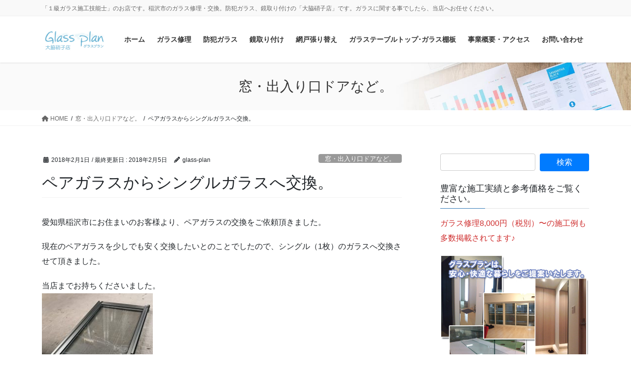

--- FILE ---
content_type: text/html; charset=UTF-8
request_url: https://owaki-glass-inazawa.com/2018/02/01/shuuri-4/
body_size: 94471
content:
<!DOCTYPE html>
<html lang="ja">
<head>
<meta charset="utf-8">
<meta http-equiv="X-UA-Compatible" content="IE=edge">
<meta name="viewport" content="width=device-width, initial-scale=1">
<!-- Google tag (gtag.js) --><script async src="https://www.googletagmanager.com/gtag/js?id=UA-55968751-1"></script><script>window.dataLayer = window.dataLayer || [];function gtag(){dataLayer.push(arguments);}gtag('js', new Date());gtag('config', 'UA-55968751-1');</script>
<title>ペアガラスからシングルガラスへ交換。 | 稲沢市のガラス修理・ガラス交換なら「大脇硝子店」</title>
<meta name='robots' content='max-image-preview:large' />
<link rel="alternate" type="application/rss+xml" title="稲沢市のガラス修理・ガラス交換なら「大脇硝子店」 &raquo; フィード" href="https://owaki-glass-inazawa.com/feed/" />
<link rel="alternate" type="application/rss+xml" title="稲沢市のガラス修理・ガラス交換なら「大脇硝子店」 &raquo; コメントフィード" href="https://owaki-glass-inazawa.com/comments/feed/" />
<link rel="alternate" type="application/rss+xml" title="稲沢市のガラス修理・ガラス交換なら「大脇硝子店」 &raquo; ペアガラスからシングルガラスへ交換。 のコメントのフィード" href="https://owaki-glass-inazawa.com/2018/02/01/shuuri-4/feed/" />
<link rel="alternate" title="oEmbed (JSON)" type="application/json+oembed" href="https://owaki-glass-inazawa.com/wp-json/oembed/1.0/embed?url=https%3A%2F%2Fowaki-glass-inazawa.com%2F2018%2F02%2F01%2Fshuuri-4%2F" />
<link rel="alternate" title="oEmbed (XML)" type="text/xml+oembed" href="https://owaki-glass-inazawa.com/wp-json/oembed/1.0/embed?url=https%3A%2F%2Fowaki-glass-inazawa.com%2F2018%2F02%2F01%2Fshuuri-4%2F&#038;format=xml" />
<meta name="description" content="愛知県稲沢市にお住まいのお客様より、ペアガラスの交換をご依頼頂きました。現在のペアガラスを少しでも安く交換したいとのことでしたので、シングル（1枚）のガラスへ交換させて頂きました。当店までお持ちくださいました。ペアガラス用のサッシへ1枚のガラスをはめる場合、シリコンで固定することになります。溝幅も広い為、シリコンも太くなってしまいます。透明5ミリのガラスをはめました。この度は、当店にご依頼頂きまして、誠にありがとうございましたm" /><style id='wp-img-auto-sizes-contain-inline-css' type='text/css'>
img:is([sizes=auto i],[sizes^="auto," i]){contain-intrinsic-size:3000px 1500px}
/*# sourceURL=wp-img-auto-sizes-contain-inline-css */
</style>
<link rel='preload' id='vkExUnit_common_style-css-preload' href='https://owaki-glass-inazawa.com/wp-content/plugins/vk-all-in-one-expansion-unit/assets/css/vkExUnit_style.css?ver=9.113.0.1' as='style' onload="this.onload=null;this.rel='stylesheet'"/>
<link rel='stylesheet' id='vkExUnit_common_style-css' href='https://owaki-glass-inazawa.com/wp-content/plugins/vk-all-in-one-expansion-unit/assets/css/vkExUnit_style.css?ver=9.113.0.1' media='print' onload="this.media='all'; this.onload=null;">
<style id='vkExUnit_common_style-inline-css' type='text/css'>
:root {--ver_page_top_button_url:url(https://owaki-glass-inazawa.com/wp-content/plugins/vk-all-in-one-expansion-unit/assets/images/to-top-btn-icon.svg);}@font-face {font-weight: normal;font-style: normal;font-family: "vk_sns";src: url("https://owaki-glass-inazawa.com/wp-content/plugins/vk-all-in-one-expansion-unit/inc/sns/icons/fonts/vk_sns.eot?-bq20cj");src: url("https://owaki-glass-inazawa.com/wp-content/plugins/vk-all-in-one-expansion-unit/inc/sns/icons/fonts/vk_sns.eot?#iefix-bq20cj") format("embedded-opentype"),url("https://owaki-glass-inazawa.com/wp-content/plugins/vk-all-in-one-expansion-unit/inc/sns/icons/fonts/vk_sns.woff?-bq20cj") format("woff"),url("https://owaki-glass-inazawa.com/wp-content/plugins/vk-all-in-one-expansion-unit/inc/sns/icons/fonts/vk_sns.ttf?-bq20cj") format("truetype"),url("https://owaki-glass-inazawa.com/wp-content/plugins/vk-all-in-one-expansion-unit/inc/sns/icons/fonts/vk_sns.svg?-bq20cj#vk_sns") format("svg");}
.veu_promotion-alert__content--text {border: 1px solid rgba(0,0,0,0.125);padding: 0.5em 1em;border-radius: var(--vk-size-radius);margin-bottom: var(--vk-margin-block-bottom);font-size: 0.875rem;}/* Alert Content部分に段落タグを入れた場合に最後の段落の余白を0にする */.veu_promotion-alert__content--text p:last-of-type{margin-bottom:0;margin-top: 0;}
/*# sourceURL=vkExUnit_common_style-inline-css */
</style>
<style id='wp-emoji-styles-inline-css' type='text/css'>

	img.wp-smiley, img.emoji {
		display: inline !important;
		border: none !important;
		box-shadow: none !important;
		height: 1em !important;
		width: 1em !important;
		margin: 0 0.07em !important;
		vertical-align: -0.1em !important;
		background: none !important;
		padding: 0 !important;
	}
/*# sourceURL=wp-emoji-styles-inline-css */
</style>
<style id='wp-block-library-inline-css' type='text/css'>
:root{--wp-block-synced-color:#7a00df;--wp-block-synced-color--rgb:122,0,223;--wp-bound-block-color:var(--wp-block-synced-color);--wp-editor-canvas-background:#ddd;--wp-admin-theme-color:#007cba;--wp-admin-theme-color--rgb:0,124,186;--wp-admin-theme-color-darker-10:#006ba1;--wp-admin-theme-color-darker-10--rgb:0,107,160.5;--wp-admin-theme-color-darker-20:#005a87;--wp-admin-theme-color-darker-20--rgb:0,90,135;--wp-admin-border-width-focus:2px}@media (min-resolution:192dpi){:root{--wp-admin-border-width-focus:1.5px}}.wp-element-button{cursor:pointer}:root .has-very-light-gray-background-color{background-color:#eee}:root .has-very-dark-gray-background-color{background-color:#313131}:root .has-very-light-gray-color{color:#eee}:root .has-very-dark-gray-color{color:#313131}:root .has-vivid-green-cyan-to-vivid-cyan-blue-gradient-background{background:linear-gradient(135deg,#00d084,#0693e3)}:root .has-purple-crush-gradient-background{background:linear-gradient(135deg,#34e2e4,#4721fb 50%,#ab1dfe)}:root .has-hazy-dawn-gradient-background{background:linear-gradient(135deg,#faaca8,#dad0ec)}:root .has-subdued-olive-gradient-background{background:linear-gradient(135deg,#fafae1,#67a671)}:root .has-atomic-cream-gradient-background{background:linear-gradient(135deg,#fdd79a,#004a59)}:root .has-nightshade-gradient-background{background:linear-gradient(135deg,#330968,#31cdcf)}:root .has-midnight-gradient-background{background:linear-gradient(135deg,#020381,#2874fc)}:root{--wp--preset--font-size--normal:16px;--wp--preset--font-size--huge:42px}.has-regular-font-size{font-size:1em}.has-larger-font-size{font-size:2.625em}.has-normal-font-size{font-size:var(--wp--preset--font-size--normal)}.has-huge-font-size{font-size:var(--wp--preset--font-size--huge)}.has-text-align-center{text-align:center}.has-text-align-left{text-align:left}.has-text-align-right{text-align:right}.has-fit-text{white-space:nowrap!important}#end-resizable-editor-section{display:none}.aligncenter{clear:both}.items-justified-left{justify-content:flex-start}.items-justified-center{justify-content:center}.items-justified-right{justify-content:flex-end}.items-justified-space-between{justify-content:space-between}.screen-reader-text{border:0;clip-path:inset(50%);height:1px;margin:-1px;overflow:hidden;padding:0;position:absolute;width:1px;word-wrap:normal!important}.screen-reader-text:focus{background-color:#ddd;clip-path:none;color:#444;display:block;font-size:1em;height:auto;left:5px;line-height:normal;padding:15px 23px 14px;text-decoration:none;top:5px;width:auto;z-index:100000}html :where(.has-border-color){border-style:solid}html :where([style*=border-top-color]){border-top-style:solid}html :where([style*=border-right-color]){border-right-style:solid}html :where([style*=border-bottom-color]){border-bottom-style:solid}html :where([style*=border-left-color]){border-left-style:solid}html :where([style*=border-width]){border-style:solid}html :where([style*=border-top-width]){border-top-style:solid}html :where([style*=border-right-width]){border-right-style:solid}html :where([style*=border-bottom-width]){border-bottom-style:solid}html :where([style*=border-left-width]){border-left-style:solid}html :where(img[class*=wp-image-]){height:auto;max-width:100%}:where(figure){margin:0 0 1em}html :where(.is-position-sticky){--wp-admin--admin-bar--position-offset:var(--wp-admin--admin-bar--height,0px)}@media screen and (max-width:600px){html :where(.is-position-sticky){--wp-admin--admin-bar--position-offset:0px}}

/*# sourceURL=wp-block-library-inline-css */
</style><style id='wp-block-image-inline-css' type='text/css'>
.wp-block-image>a,.wp-block-image>figure>a{display:inline-block}.wp-block-image img{box-sizing:border-box;height:auto;max-width:100%;vertical-align:bottom}@media not (prefers-reduced-motion){.wp-block-image img.hide{visibility:hidden}.wp-block-image img.show{animation:show-content-image .4s}}.wp-block-image[style*=border-radius] img,.wp-block-image[style*=border-radius]>a{border-radius:inherit}.wp-block-image.has-custom-border img{box-sizing:border-box}.wp-block-image.aligncenter{text-align:center}.wp-block-image.alignfull>a,.wp-block-image.alignwide>a{width:100%}.wp-block-image.alignfull img,.wp-block-image.alignwide img{height:auto;width:100%}.wp-block-image .aligncenter,.wp-block-image .alignleft,.wp-block-image .alignright,.wp-block-image.aligncenter,.wp-block-image.alignleft,.wp-block-image.alignright{display:table}.wp-block-image .aligncenter>figcaption,.wp-block-image .alignleft>figcaption,.wp-block-image .alignright>figcaption,.wp-block-image.aligncenter>figcaption,.wp-block-image.alignleft>figcaption,.wp-block-image.alignright>figcaption{caption-side:bottom;display:table-caption}.wp-block-image .alignleft{float:left;margin:.5em 1em .5em 0}.wp-block-image .alignright{float:right;margin:.5em 0 .5em 1em}.wp-block-image .aligncenter{margin-left:auto;margin-right:auto}.wp-block-image :where(figcaption){margin-bottom:1em;margin-top:.5em}.wp-block-image.is-style-circle-mask img{border-radius:9999px}@supports ((-webkit-mask-image:none) or (mask-image:none)) or (-webkit-mask-image:none){.wp-block-image.is-style-circle-mask img{border-radius:0;-webkit-mask-image:url('data:image/svg+xml;utf8,<svg viewBox="0 0 100 100" xmlns="http://www.w3.org/2000/svg"><circle cx="50" cy="50" r="50"/></svg>');mask-image:url('data:image/svg+xml;utf8,<svg viewBox="0 0 100 100" xmlns="http://www.w3.org/2000/svg"><circle cx="50" cy="50" r="50"/></svg>');mask-mode:alpha;-webkit-mask-position:center;mask-position:center;-webkit-mask-repeat:no-repeat;mask-repeat:no-repeat;-webkit-mask-size:contain;mask-size:contain}}:root :where(.wp-block-image.is-style-rounded img,.wp-block-image .is-style-rounded img){border-radius:9999px}.wp-block-image figure{margin:0}.wp-lightbox-container{display:flex;flex-direction:column;position:relative}.wp-lightbox-container img{cursor:zoom-in}.wp-lightbox-container img:hover+button{opacity:1}.wp-lightbox-container button{align-items:center;backdrop-filter:blur(16px) saturate(180%);background-color:#5a5a5a40;border:none;border-radius:4px;cursor:zoom-in;display:flex;height:20px;justify-content:center;opacity:0;padding:0;position:absolute;right:16px;text-align:center;top:16px;width:20px;z-index:100}@media not (prefers-reduced-motion){.wp-lightbox-container button{transition:opacity .2s ease}}.wp-lightbox-container button:focus-visible{outline:3px auto #5a5a5a40;outline:3px auto -webkit-focus-ring-color;outline-offset:3px}.wp-lightbox-container button:hover{cursor:pointer;opacity:1}.wp-lightbox-container button:focus{opacity:1}.wp-lightbox-container button:focus,.wp-lightbox-container button:hover,.wp-lightbox-container button:not(:hover):not(:active):not(.has-background){background-color:#5a5a5a40;border:none}.wp-lightbox-overlay{box-sizing:border-box;cursor:zoom-out;height:100vh;left:0;overflow:hidden;position:fixed;top:0;visibility:hidden;width:100%;z-index:100000}.wp-lightbox-overlay .close-button{align-items:center;cursor:pointer;display:flex;justify-content:center;min-height:40px;min-width:40px;padding:0;position:absolute;right:calc(env(safe-area-inset-right) + 16px);top:calc(env(safe-area-inset-top) + 16px);z-index:5000000}.wp-lightbox-overlay .close-button:focus,.wp-lightbox-overlay .close-button:hover,.wp-lightbox-overlay .close-button:not(:hover):not(:active):not(.has-background){background:none;border:none}.wp-lightbox-overlay .lightbox-image-container{height:var(--wp--lightbox-container-height);left:50%;overflow:hidden;position:absolute;top:50%;transform:translate(-50%,-50%);transform-origin:top left;width:var(--wp--lightbox-container-width);z-index:9999999999}.wp-lightbox-overlay .wp-block-image{align-items:center;box-sizing:border-box;display:flex;height:100%;justify-content:center;margin:0;position:relative;transform-origin:0 0;width:100%;z-index:3000000}.wp-lightbox-overlay .wp-block-image img{height:var(--wp--lightbox-image-height);min-height:var(--wp--lightbox-image-height);min-width:var(--wp--lightbox-image-width);width:var(--wp--lightbox-image-width)}.wp-lightbox-overlay .wp-block-image figcaption{display:none}.wp-lightbox-overlay button{background:none;border:none}.wp-lightbox-overlay .scrim{background-color:#fff;height:100%;opacity:.9;position:absolute;width:100%;z-index:2000000}.wp-lightbox-overlay.active{visibility:visible}@media not (prefers-reduced-motion){.wp-lightbox-overlay.active{animation:turn-on-visibility .25s both}.wp-lightbox-overlay.active img{animation:turn-on-visibility .35s both}.wp-lightbox-overlay.show-closing-animation:not(.active){animation:turn-off-visibility .35s both}.wp-lightbox-overlay.show-closing-animation:not(.active) img{animation:turn-off-visibility .25s both}.wp-lightbox-overlay.zoom.active{animation:none;opacity:1;visibility:visible}.wp-lightbox-overlay.zoom.active .lightbox-image-container{animation:lightbox-zoom-in .4s}.wp-lightbox-overlay.zoom.active .lightbox-image-container img{animation:none}.wp-lightbox-overlay.zoom.active .scrim{animation:turn-on-visibility .4s forwards}.wp-lightbox-overlay.zoom.show-closing-animation:not(.active){animation:none}.wp-lightbox-overlay.zoom.show-closing-animation:not(.active) .lightbox-image-container{animation:lightbox-zoom-out .4s}.wp-lightbox-overlay.zoom.show-closing-animation:not(.active) .lightbox-image-container img{animation:none}.wp-lightbox-overlay.zoom.show-closing-animation:not(.active) .scrim{animation:turn-off-visibility .4s forwards}}@keyframes show-content-image{0%{visibility:hidden}99%{visibility:hidden}to{visibility:visible}}@keyframes turn-on-visibility{0%{opacity:0}to{opacity:1}}@keyframes turn-off-visibility{0%{opacity:1;visibility:visible}99%{opacity:0;visibility:visible}to{opacity:0;visibility:hidden}}@keyframes lightbox-zoom-in{0%{transform:translate(calc((-100vw + var(--wp--lightbox-scrollbar-width))/2 + var(--wp--lightbox-initial-left-position)),calc(-50vh + var(--wp--lightbox-initial-top-position))) scale(var(--wp--lightbox-scale))}to{transform:translate(-50%,-50%) scale(1)}}@keyframes lightbox-zoom-out{0%{transform:translate(-50%,-50%) scale(1);visibility:visible}99%{visibility:visible}to{transform:translate(calc((-100vw + var(--wp--lightbox-scrollbar-width))/2 + var(--wp--lightbox-initial-left-position)),calc(-50vh + var(--wp--lightbox-initial-top-position))) scale(var(--wp--lightbox-scale));visibility:hidden}}
/*# sourceURL=https://owaki-glass-inazawa.com/wp-includes/blocks/image/style.min.css */
</style>
<style id='wp-block-paragraph-inline-css' type='text/css'>
.is-small-text{font-size:.875em}.is-regular-text{font-size:1em}.is-large-text{font-size:2.25em}.is-larger-text{font-size:3em}.has-drop-cap:not(:focus):first-letter{float:left;font-size:8.4em;font-style:normal;font-weight:100;line-height:.68;margin:.05em .1em 0 0;text-transform:uppercase}body.rtl .has-drop-cap:not(:focus):first-letter{float:none;margin-left:.1em}p.has-drop-cap.has-background{overflow:hidden}:root :where(p.has-background){padding:1.25em 2.375em}:where(p.has-text-color:not(.has-link-color)) a{color:inherit}p.has-text-align-left[style*="writing-mode:vertical-lr"],p.has-text-align-right[style*="writing-mode:vertical-rl"]{rotate:180deg}
/*# sourceURL=https://owaki-glass-inazawa.com/wp-includes/blocks/paragraph/style.min.css */
</style>
<style id='global-styles-inline-css' type='text/css'>
:root{--wp--preset--aspect-ratio--square: 1;--wp--preset--aspect-ratio--4-3: 4/3;--wp--preset--aspect-ratio--3-4: 3/4;--wp--preset--aspect-ratio--3-2: 3/2;--wp--preset--aspect-ratio--2-3: 2/3;--wp--preset--aspect-ratio--16-9: 16/9;--wp--preset--aspect-ratio--9-16: 9/16;--wp--preset--color--black: #000000;--wp--preset--color--cyan-bluish-gray: #abb8c3;--wp--preset--color--white: #ffffff;--wp--preset--color--pale-pink: #f78da7;--wp--preset--color--vivid-red: #cf2e2e;--wp--preset--color--luminous-vivid-orange: #ff6900;--wp--preset--color--luminous-vivid-amber: #fcb900;--wp--preset--color--light-green-cyan: #7bdcb5;--wp--preset--color--vivid-green-cyan: #00d084;--wp--preset--color--pale-cyan-blue: #8ed1fc;--wp--preset--color--vivid-cyan-blue: #0693e3;--wp--preset--color--vivid-purple: #9b51e0;--wp--preset--gradient--vivid-cyan-blue-to-vivid-purple: linear-gradient(135deg,rgb(6,147,227) 0%,rgb(155,81,224) 100%);--wp--preset--gradient--light-green-cyan-to-vivid-green-cyan: linear-gradient(135deg,rgb(122,220,180) 0%,rgb(0,208,130) 100%);--wp--preset--gradient--luminous-vivid-amber-to-luminous-vivid-orange: linear-gradient(135deg,rgb(252,185,0) 0%,rgb(255,105,0) 100%);--wp--preset--gradient--luminous-vivid-orange-to-vivid-red: linear-gradient(135deg,rgb(255,105,0) 0%,rgb(207,46,46) 100%);--wp--preset--gradient--very-light-gray-to-cyan-bluish-gray: linear-gradient(135deg,rgb(238,238,238) 0%,rgb(169,184,195) 100%);--wp--preset--gradient--cool-to-warm-spectrum: linear-gradient(135deg,rgb(74,234,220) 0%,rgb(151,120,209) 20%,rgb(207,42,186) 40%,rgb(238,44,130) 60%,rgb(251,105,98) 80%,rgb(254,248,76) 100%);--wp--preset--gradient--blush-light-purple: linear-gradient(135deg,rgb(255,206,236) 0%,rgb(152,150,240) 100%);--wp--preset--gradient--blush-bordeaux: linear-gradient(135deg,rgb(254,205,165) 0%,rgb(254,45,45) 50%,rgb(107,0,62) 100%);--wp--preset--gradient--luminous-dusk: linear-gradient(135deg,rgb(255,203,112) 0%,rgb(199,81,192) 50%,rgb(65,88,208) 100%);--wp--preset--gradient--pale-ocean: linear-gradient(135deg,rgb(255,245,203) 0%,rgb(182,227,212) 50%,rgb(51,167,181) 100%);--wp--preset--gradient--electric-grass: linear-gradient(135deg,rgb(202,248,128) 0%,rgb(113,206,126) 100%);--wp--preset--gradient--midnight: linear-gradient(135deg,rgb(2,3,129) 0%,rgb(40,116,252) 100%);--wp--preset--font-size--small: 13px;--wp--preset--font-size--medium: 20px;--wp--preset--font-size--large: 36px;--wp--preset--font-size--x-large: 42px;--wp--preset--spacing--20: 0.44rem;--wp--preset--spacing--30: 0.67rem;--wp--preset--spacing--40: 1rem;--wp--preset--spacing--50: 1.5rem;--wp--preset--spacing--60: 2.25rem;--wp--preset--spacing--70: 3.38rem;--wp--preset--spacing--80: 5.06rem;--wp--preset--shadow--natural: 6px 6px 9px rgba(0, 0, 0, 0.2);--wp--preset--shadow--deep: 12px 12px 50px rgba(0, 0, 0, 0.4);--wp--preset--shadow--sharp: 6px 6px 0px rgba(0, 0, 0, 0.2);--wp--preset--shadow--outlined: 6px 6px 0px -3px rgb(255, 255, 255), 6px 6px rgb(0, 0, 0);--wp--preset--shadow--crisp: 6px 6px 0px rgb(0, 0, 0);}:where(.is-layout-flex){gap: 0.5em;}:where(.is-layout-grid){gap: 0.5em;}body .is-layout-flex{display: flex;}.is-layout-flex{flex-wrap: wrap;align-items: center;}.is-layout-flex > :is(*, div){margin: 0;}body .is-layout-grid{display: grid;}.is-layout-grid > :is(*, div){margin: 0;}:where(.wp-block-columns.is-layout-flex){gap: 2em;}:where(.wp-block-columns.is-layout-grid){gap: 2em;}:where(.wp-block-post-template.is-layout-flex){gap: 1.25em;}:where(.wp-block-post-template.is-layout-grid){gap: 1.25em;}.has-black-color{color: var(--wp--preset--color--black) !important;}.has-cyan-bluish-gray-color{color: var(--wp--preset--color--cyan-bluish-gray) !important;}.has-white-color{color: var(--wp--preset--color--white) !important;}.has-pale-pink-color{color: var(--wp--preset--color--pale-pink) !important;}.has-vivid-red-color{color: var(--wp--preset--color--vivid-red) !important;}.has-luminous-vivid-orange-color{color: var(--wp--preset--color--luminous-vivid-orange) !important;}.has-luminous-vivid-amber-color{color: var(--wp--preset--color--luminous-vivid-amber) !important;}.has-light-green-cyan-color{color: var(--wp--preset--color--light-green-cyan) !important;}.has-vivid-green-cyan-color{color: var(--wp--preset--color--vivid-green-cyan) !important;}.has-pale-cyan-blue-color{color: var(--wp--preset--color--pale-cyan-blue) !important;}.has-vivid-cyan-blue-color{color: var(--wp--preset--color--vivid-cyan-blue) !important;}.has-vivid-purple-color{color: var(--wp--preset--color--vivid-purple) !important;}.has-black-background-color{background-color: var(--wp--preset--color--black) !important;}.has-cyan-bluish-gray-background-color{background-color: var(--wp--preset--color--cyan-bluish-gray) !important;}.has-white-background-color{background-color: var(--wp--preset--color--white) !important;}.has-pale-pink-background-color{background-color: var(--wp--preset--color--pale-pink) !important;}.has-vivid-red-background-color{background-color: var(--wp--preset--color--vivid-red) !important;}.has-luminous-vivid-orange-background-color{background-color: var(--wp--preset--color--luminous-vivid-orange) !important;}.has-luminous-vivid-amber-background-color{background-color: var(--wp--preset--color--luminous-vivid-amber) !important;}.has-light-green-cyan-background-color{background-color: var(--wp--preset--color--light-green-cyan) !important;}.has-vivid-green-cyan-background-color{background-color: var(--wp--preset--color--vivid-green-cyan) !important;}.has-pale-cyan-blue-background-color{background-color: var(--wp--preset--color--pale-cyan-blue) !important;}.has-vivid-cyan-blue-background-color{background-color: var(--wp--preset--color--vivid-cyan-blue) !important;}.has-vivid-purple-background-color{background-color: var(--wp--preset--color--vivid-purple) !important;}.has-black-border-color{border-color: var(--wp--preset--color--black) !important;}.has-cyan-bluish-gray-border-color{border-color: var(--wp--preset--color--cyan-bluish-gray) !important;}.has-white-border-color{border-color: var(--wp--preset--color--white) !important;}.has-pale-pink-border-color{border-color: var(--wp--preset--color--pale-pink) !important;}.has-vivid-red-border-color{border-color: var(--wp--preset--color--vivid-red) !important;}.has-luminous-vivid-orange-border-color{border-color: var(--wp--preset--color--luminous-vivid-orange) !important;}.has-luminous-vivid-amber-border-color{border-color: var(--wp--preset--color--luminous-vivid-amber) !important;}.has-light-green-cyan-border-color{border-color: var(--wp--preset--color--light-green-cyan) !important;}.has-vivid-green-cyan-border-color{border-color: var(--wp--preset--color--vivid-green-cyan) !important;}.has-pale-cyan-blue-border-color{border-color: var(--wp--preset--color--pale-cyan-blue) !important;}.has-vivid-cyan-blue-border-color{border-color: var(--wp--preset--color--vivid-cyan-blue) !important;}.has-vivid-purple-border-color{border-color: var(--wp--preset--color--vivid-purple) !important;}.has-vivid-cyan-blue-to-vivid-purple-gradient-background{background: var(--wp--preset--gradient--vivid-cyan-blue-to-vivid-purple) !important;}.has-light-green-cyan-to-vivid-green-cyan-gradient-background{background: var(--wp--preset--gradient--light-green-cyan-to-vivid-green-cyan) !important;}.has-luminous-vivid-amber-to-luminous-vivid-orange-gradient-background{background: var(--wp--preset--gradient--luminous-vivid-amber-to-luminous-vivid-orange) !important;}.has-luminous-vivid-orange-to-vivid-red-gradient-background{background: var(--wp--preset--gradient--luminous-vivid-orange-to-vivid-red) !important;}.has-very-light-gray-to-cyan-bluish-gray-gradient-background{background: var(--wp--preset--gradient--very-light-gray-to-cyan-bluish-gray) !important;}.has-cool-to-warm-spectrum-gradient-background{background: var(--wp--preset--gradient--cool-to-warm-spectrum) !important;}.has-blush-light-purple-gradient-background{background: var(--wp--preset--gradient--blush-light-purple) !important;}.has-blush-bordeaux-gradient-background{background: var(--wp--preset--gradient--blush-bordeaux) !important;}.has-luminous-dusk-gradient-background{background: var(--wp--preset--gradient--luminous-dusk) !important;}.has-pale-ocean-gradient-background{background: var(--wp--preset--gradient--pale-ocean) !important;}.has-electric-grass-gradient-background{background: var(--wp--preset--gradient--electric-grass) !important;}.has-midnight-gradient-background{background: var(--wp--preset--gradient--midnight) !important;}.has-small-font-size{font-size: var(--wp--preset--font-size--small) !important;}.has-medium-font-size{font-size: var(--wp--preset--font-size--medium) !important;}.has-large-font-size{font-size: var(--wp--preset--font-size--large) !important;}.has-x-large-font-size{font-size: var(--wp--preset--font-size--x-large) !important;}
/*# sourceURL=global-styles-inline-css */
</style>

<style id='classic-theme-styles-inline-css' type='text/css'>
/*! This file is auto-generated */
.wp-block-button__link{color:#fff;background-color:#32373c;border-radius:9999px;box-shadow:none;text-decoration:none;padding:calc(.667em + 2px) calc(1.333em + 2px);font-size:1.125em}.wp-block-file__button{background:#32373c;color:#fff;text-decoration:none}
/*# sourceURL=/wp-includes/css/classic-themes.min.css */
</style>
<link rel='stylesheet' id='bootstrap-4-style-css' href='https://owaki-glass-inazawa.com/wp-content/themes/lightning-pro/library/bootstrap-4/css/bootstrap.min.css?ver=4.5.0' type='text/css' media='all' />
<link rel='stylesheet' id='lightning-common-style-css' href='https://owaki-glass-inazawa.com/wp-content/themes/lightning-pro/assets/css/common.css?ver=8.23.12' type='text/css' media='all' />
<style id='lightning-common-style-inline-css' type='text/css'>
/* vk-mobile-nav */:root {--vk-mobile-nav-menu-btn-bg-src: url("https://owaki-glass-inazawa.com/wp-content/themes/lightning-pro/inc/vk-mobile-nav/package/images/vk-menu-btn-black.svg");--vk-mobile-nav-menu-btn-close-bg-src: url("https://owaki-glass-inazawa.com/wp-content/themes/lightning-pro/inc/vk-mobile-nav/package/images/vk-menu-close-black.svg");--vk-menu-acc-icon-open-black-bg-src: url("https://owaki-glass-inazawa.com/wp-content/themes/lightning-pro/inc/vk-mobile-nav/package/images/vk-menu-acc-icon-open-black.svg");--vk-menu-acc-icon-open-white-bg-src: url("https://owaki-glass-inazawa.com/wp-content/themes/lightning-pro/inc/vk-mobile-nav/package/images/vk-menu-acc-icon-open-white.svg");--vk-menu-acc-icon-close-black-bg-src: url("https://owaki-glass-inazawa.com/wp-content/themes/lightning-pro/inc/vk-mobile-nav/package/images/vk-menu-close-black.svg");--vk-menu-acc-icon-close-white-bg-src: url("https://owaki-glass-inazawa.com/wp-content/themes/lightning-pro/inc/vk-mobile-nav/package/images/vk-menu-close-white.svg");}
/*# sourceURL=lightning-common-style-inline-css */
</style>
<link rel='stylesheet' id='lightning-design-style-css' href='https://owaki-glass-inazawa.com/wp-content/themes/lightning-pro/design-skin/origin2/css/style.css?ver=8.23.12' type='text/css' media='all' />
<style id='lightning-design-style-inline-css' type='text/css'>
:root {--color-key:#337ab7;--wp--preset--color--vk-color-primary:#337ab7;--color-key-dark:#2e6da4;}
a { color:#337ab7; }
.media .media-body .media-heading a:hover { color:; }@media (min-width: 768px){.gMenu > li:before,.gMenu > li.menu-item-has-children::after { border-bottom-color: }.gMenu li li { background-color: }.gMenu li li a:hover { background-color:; }} /* @media (min-width: 768px) */h2,.mainSection-title { border-top-color:; }h3:after,.subSection-title:after { border-bottom-color:; }ul.page-numbers li span.page-numbers.current,.page-link dl .post-page-numbers.current { background-color:; }.pager li > a { border-color:;color:;}.pager li > a:hover { background-color:;color:#fff;}.siteFooter { border-top-color:; }dt { border-left-color:; }:root {--g_nav_main_acc_icon_open_url:url(https://owaki-glass-inazawa.com/wp-content/themes/lightning-pro/inc/vk-mobile-nav/package/images/vk-menu-acc-icon-open-black.svg);--g_nav_main_acc_icon_close_url: url(https://owaki-glass-inazawa.com/wp-content/themes/lightning-pro/inc/vk-mobile-nav/package/images/vk-menu-close-black.svg);--g_nav_sub_acc_icon_open_url: url(https://owaki-glass-inazawa.com/wp-content/themes/lightning-pro/inc/vk-mobile-nav/package/images/vk-menu-acc-icon-open-white.svg);--g_nav_sub_acc_icon_close_url: url(https://owaki-glass-inazawa.com/wp-content/themes/lightning-pro/inc/vk-mobile-nav/package/images/vk-menu-close-white.svg);}
/* page header */:root{--vk-page-header-url : url(https://owaki-glass-inazawa.com/wp-content/themes/lightning-pro/inc/vk-page-header/package/images/header-sample-biz.jpg);}@media ( max-width:575.98px ){:root{--vk-page-header-url : url(https://owaki-glass-inazawa.com/wp-content/themes/lightning-pro/inc/vk-page-header/package/images/header-sample-biz.jpg);}}.page-header{ position:relative;color:#333;background: var(--vk-page-header-url, url(https://owaki-glass-inazawa.com/wp-content/themes/lightning-pro/inc/vk-page-header/package/images/header-sample-biz.jpg) ) no-repeat 50% center;background-size: cover;}
.vk-campaign-text{background:#eab010;color:#fff;}.vk-campaign-text_btn,.vk-campaign-text_btn:link,.vk-campaign-text_btn:visited,.vk-campaign-text_btn:focus,.vk-campaign-text_btn:active{background:#fff;color:#4c4c4c;}a.vk-campaign-text_btn:hover{background:#eab010;color:#fff;}.vk-campaign-text_link,.vk-campaign-text_link:link,.vk-campaign-text_link:hover,.vk-campaign-text_link:visited,.vk-campaign-text_link:active,.vk-campaign-text_link:focus{color:#fff;}
/*# sourceURL=lightning-design-style-inline-css */
</style>
<link rel='preload' id='veu-cta-css-preload' href='https://owaki-glass-inazawa.com/wp-content/plugins/vk-all-in-one-expansion-unit/inc/call-to-action/package/assets/css/style.css?ver=9.113.0.1' as='style' onload="this.onload=null;this.rel='stylesheet'"/>
<link rel='stylesheet' id='veu-cta-css' href='https://owaki-glass-inazawa.com/wp-content/plugins/vk-all-in-one-expansion-unit/inc/call-to-action/package/assets/css/style.css?ver=9.113.0.1' media='print' onload="this.media='all'; this.onload=null;">
<link rel='preload' id='lightning-theme-style-css-preload' href='https://owaki-glass-inazawa.com/wp-content/themes/lightning-pro/style.css?ver=8.23.12' as='style' onload="this.onload=null;this.rel='stylesheet'"/>
<link rel='stylesheet' id='lightning-theme-style-css' href='https://owaki-glass-inazawa.com/wp-content/themes/lightning-pro/style.css?ver=8.23.12' media='print' onload="this.media='all'; this.onload=null;">
<link rel='preload' id='vk-font-awesome-css-preload' href='https://owaki-glass-inazawa.com/wp-content/themes/lightning-pro/vendor/vektor-inc/font-awesome-versions/src/versions/6/css/all.min.css?ver=6.6.0' as='style' onload="this.onload=null;this.rel='stylesheet'"/>
<link rel='stylesheet' id='vk-font-awesome-css' href='https://owaki-glass-inazawa.com/wp-content/themes/lightning-pro/vendor/vektor-inc/font-awesome-versions/src/versions/6/css/all.min.css?ver=6.6.0' media='print' onload="this.media='all'; this.onload=null;">
<link rel='preload' id='vk-mobile-fix-nav-css-preload' href='https://owaki-glass-inazawa.com/wp-content/themes/lightning-pro/inc/vk-mobile-fix-nav/package/css/vk-mobile-fix-nav.css?ver=0.0.0' as='style' onload="this.onload=null;this.rel='stylesheet'"/>
<link rel='stylesheet' id='vk-mobile-fix-nav-css' href='https://owaki-glass-inazawa.com/wp-content/themes/lightning-pro/inc/vk-mobile-fix-nav/package/css/vk-mobile-fix-nav.css?ver=0.0.0' media='print' onload="this.media='all'; this.onload=null;">
<link rel='preload' id='vk-media-posts-style-css-preload' href='https://owaki-glass-inazawa.com/wp-content/themes/lightning-pro/inc/media-posts/package/css/media-posts.css?ver=1.2' as='style' onload="this.onload=null;this.rel='stylesheet'"/>
<link rel='stylesheet' id='vk-media-posts-style-css' href='https://owaki-glass-inazawa.com/wp-content/themes/lightning-pro/inc/media-posts/package/css/media-posts.css?ver=1.2' media='print' onload="this.media='all'; this.onload=null;">
<script type="text/javascript" src="https://owaki-glass-inazawa.com/wp-includes/js/jquery/jquery.min.js?ver=3.7.1" id="jquery-core-js"></script>
<script type="text/javascript" src="https://owaki-glass-inazawa.com/wp-includes/js/jquery/jquery-migrate.min.js?ver=3.4.1" id="jquery-migrate-js"></script>
<link rel="https://api.w.org/" href="https://owaki-glass-inazawa.com/wp-json/" /><link rel="alternate" title="JSON" type="application/json" href="https://owaki-glass-inazawa.com/wp-json/wp/v2/posts/199" /><link rel="EditURI" type="application/rsd+xml" title="RSD" href="https://owaki-glass-inazawa.com/xmlrpc.php?rsd" />
<meta name="generator" content="WordPress 6.9" />
<link rel="canonical" href="https://owaki-glass-inazawa.com/2018/02/01/shuuri-4/" />
<link rel='shortlink' href='https://owaki-glass-inazawa.com/?p=199' />
<style id="lightning-color-custom-for-plugins" type="text/css">/* ltg theme common */.color_key_bg,.color_key_bg_hover:hover{background-color: #337ab7;}.color_key_txt,.color_key_txt_hover:hover{color: #337ab7;}.color_key_border,.color_key_border_hover:hover{border-color: #337ab7;}.color_key_dark_bg,.color_key_dark_bg_hover:hover{background-color: #2e6da4;}.color_key_dark_txt,.color_key_dark_txt_hover:hover{color: #2e6da4;}.color_key_dark_border,.color_key_dark_border_hover:hover{border-color: #2e6da4;}</style><!-- [ VK All in One Expansion Unit OGP ] -->
<meta property="og:site_name" content="稲沢市のガラス修理・ガラス交換なら「大脇硝子店」" />
<meta property="og:url" content="https://owaki-glass-inazawa.com/2018/02/01/shuuri-4/" />
<meta property="og:title" content="ペアガラスからシングルガラスへ交換。 | 稲沢市のガラス修理・ガラス交換なら「大脇硝子店」" />
<meta property="og:description" content="愛知県稲沢市にお住まいのお客様より、ペアガラスの交換をご依頼頂きました。現在のペアガラスを少しでも安く交換したいとのことでしたので、シングル（1枚）のガラスへ交換させて頂きました。当店までお持ちくださいました。ペアガラス用のサッシへ1枚のガラスをはめる場合、シリコンで固定することになります。溝幅も広い為、シリコンも太くなってしまいます。透明5ミリのガラスをはめました。この度は、当店にご依頼頂きまして、誠にありがとうございましたm" />
<meta property="og:type" content="article" />
<meta property="og:image" content="https://owaki-glass-inazawa.com/wp-content/uploads/2015/04/ガラス修理.png" />
<meta property="og:image:width" content="200" />
<meta property="og:image:height" content="200" />
<!-- [ / VK All in One Expansion Unit OGP ] -->
<!-- [ VK All in One Expansion Unit twitter card ] -->
<meta name="twitter:card" content="summary_large_image">
<meta name="twitter:description" content="愛知県稲沢市にお住まいのお客様より、ペアガラスの交換をご依頼頂きました。現在のペアガラスを少しでも安く交換したいとのことでしたので、シングル（1枚）のガラスへ交換させて頂きました。当店までお持ちくださいました。ペアガラス用のサッシへ1枚のガラスをはめる場合、シリコンで固定することになります。溝幅も広い為、シリコンも太くなってしまいます。透明5ミリのガラスをはめました。この度は、当店にご依頼頂きまして、誠にありがとうございましたm">
<meta name="twitter:title" content="ペアガラスからシングルガラスへ交換。 | 稲沢市のガラス修理・ガラス交換なら「大脇硝子店」">
<meta name="twitter:url" content="https://owaki-glass-inazawa.com/2018/02/01/shuuri-4/">
	<meta name="twitter:image" content="https://owaki-glass-inazawa.com/wp-content/uploads/2015/04/ガラス修理.png">
	<meta name="twitter:domain" content="owaki-glass-inazawa.com">
	<meta name="twitter:site" content="@glass_plan">
	<!-- [ / VK All in One Expansion Unit twitter card ] -->
	<!-- [ VK All in One Expansion Unit Article Structure Data ] --><script type="application/ld+json">{"@context":"https://schema.org/","@type":"Article","headline":"ペアガラスからシングルガラスへ交換。","image":"https://owaki-glass-inazawa.com/wp-content/uploads/2015/04/ガラス修理.png","datePublished":"2018-02-01T15:17:37+09:00","dateModified":"2018-02-05T15:18:54+09:00","author":{"@type":"","name":"glass-plan","url":"https://owaki-glass-inazawa.com/","sameAs":""}}</script><!-- [ / VK All in One Expansion Unit Article Structure Data ] -->
</head>
<body data-rsssl=1 class="wp-singular post-template-default single single-post postid-199 single-format-standard wp-theme-lightning-pro fa_v6_css post-name-shuuri-4 category-shuuri-window tag-%e3%82%ac%e3%83%a9%e3%82%b9%e4%ba%a4%e6%8f%9b tag-%e3%82%ac%e3%83%a9%e3%82%b9%e4%bf%ae%e7%90%86 tag-%e6%84%9b%e7%9f%a5%e7%9c%8c%e7%a8%b2%e6%b2%a2%e5%b8%82 post-type-post sidebar-fix sidebar-fix-priority-top bootstrap4 device-pc mobile-fix-nav_enable">
<a class="skip-link screen-reader-text" href="#main">コンテンツに移動</a>
<a class="skip-link screen-reader-text" href="#vk-mobile-nav">ナビゲーションに移動</a>
<header class="siteHeader">
	<div class="headerTop" id="headerTop"><div class="container"><p class="headerTop_description">「１級ガラス施工技能士」のお店です。稲沢市のガラス修理・交換。防犯ガラス、鏡取り付けの「大脇硝子店」です。ガラスに関する事でしたら、当店へお任せください。</p></div><!-- [ / .container ] --></div><!-- [ / #headerTop  ] -->	<div class="container siteHeadContainer">
		<div class="navbar-header">
						<p class="navbar-brand siteHeader_logo">
			<a href="https://owaki-glass-inazawa.com/">
				<span><img src="https://owaki-glass-inazawa.com/wp-content/uploads/2015/02/1.jpg" alt="稲沢市のガラス修理・ガラス交換なら「大脇硝子店」" /></span>
			</a>
			</p>
					</div>

					<div id="gMenu_outer" class="gMenu_outer">
				<nav class="menu-%e3%83%a1%e3%82%a4%e3%83%b3%e3%83%a1%e3%83%8b%e3%83%a5%e3%83%bc-container"><ul id="menu-%e3%83%a1%e3%82%a4%e3%83%b3%e3%83%a1%e3%83%8b%e3%83%a5%e3%83%bc" class="menu gMenu vk-menu-acc"><li id="menu-item-41" class="menu-item menu-item-type-custom menu-item-object-custom menu-item-home"><a href="https://owaki-glass-inazawa.com/"><strong class="gMenu_name">ホーム</strong></a></li>
<li id="menu-item-35" class="menu-item menu-item-type-post_type menu-item-object-page menu-item-has-children"><a href="https://owaki-glass-inazawa.com/shuuri/"><strong class="gMenu_name">ガラス修理</strong></a>
<ul class="sub-menu">
	<li id="menu-item-36" class="menu-item menu-item-type-post_type menu-item-object-page"><a href="https://owaki-glass-inazawa.com/shuuri/situnaitategu/">室内建具ガラス修理</a></li>
	<li id="menu-item-32" class="menu-item menu-item-type-post_type menu-item-object-page"><a href="https://owaki-glass-inazawa.com/shuuri/kagusyokkidana/">食器棚・本棚など扉のガラス修理</a></li>
</ul>
</li>
<li id="menu-item-33" class="menu-item menu-item-type-post_type menu-item-object-page"><a href="https://owaki-glass-inazawa.com/bouhan/"><strong class="gMenu_name">防犯ガラス</strong></a></li>
<li id="menu-item-34" class="menu-item menu-item-type-post_type menu-item-object-page"><a href="https://owaki-glass-inazawa.com/mirror/"><strong class="gMenu_name">鏡取り付け</strong></a></li>
<li id="menu-item-82" class="menu-item menu-item-type-post_type menu-item-object-page menu-item-has-children"><a href="https://owaki-glass-inazawa.com/screen-door/"><strong class="gMenu_name">網戸張り替え</strong></a>
<ul class="sub-menu">
	<li id="menu-item-81" class="menu-item menu-item-type-post_type menu-item-object-page"><a href="https://owaki-glass-inazawa.com/screen-door/petdefense/">網戸張り替え「ペットディフェンス」</a></li>
	<li id="menu-item-80" class="menu-item menu-item-type-post_type menu-item-object-page"><a href="https://owaki-glass-inazawa.com/screen-door/screen-door-mounting/">網戸新規製作・取り付け</a></li>
</ul>
</li>
<li id="menu-item-83" class="menu-item menu-item-type-post_type menu-item-object-page"><a href="https://owaki-glass-inazawa.com/glass-table/"><strong class="gMenu_name">ガラステーブルトップ･ガラス棚板</strong></a></li>
<li id="menu-item-37" class="menu-item menu-item-type-post_type menu-item-object-page"><a href="https://owaki-glass-inazawa.com/jigyoaccess/"><strong class="gMenu_name">事業概要・アクセス</strong></a></li>
<li id="menu-item-46" class="menu-item menu-item-type-post_type menu-item-object-page"><a href="https://owaki-glass-inazawa.com/toi/"><strong class="gMenu_name">お問い合わせ</strong></a></li>
</ul></nav>			</div>
			</div>
	</header>

<div class="section page-header"><div class="container"><div class="row"><div class="col-md-12">
<div class="page-header_pageTitle">
窓・出入り口ドアなど。</div>
</div></div></div></div><!-- [ /.page-header ] -->


<!-- [ .breadSection ] --><div class="section breadSection"><div class="container"><div class="row"><ol class="breadcrumb" itemscope itemtype="https://schema.org/BreadcrumbList"><li id="panHome" itemprop="itemListElement" itemscope itemtype="http://schema.org/ListItem"><a itemprop="item" href="https://owaki-glass-inazawa.com/"><span itemprop="name"><i class="fa fa-home"></i> HOME</span></a><meta itemprop="position" content="1" /></li><li itemprop="itemListElement" itemscope itemtype="http://schema.org/ListItem"><a itemprop="item" href="https://owaki-glass-inazawa.com/category/shuuri-window/"><span itemprop="name">窓・出入り口ドアなど。</span></a><meta itemprop="position" content="2" /></li><li><span>ペアガラスからシングルガラスへ交換。</span><meta itemprop="position" content="3" /></li></ol></div></div></div><!-- [ /.breadSection ] -->

<div class="section siteContent">
<div class="container">
<div class="row">

	<div class="col mainSection mainSection-col-two baseSection vk_posts-mainSection" id="main" role="main">
				<article id="post-199" class="entry entry-full post-199 post type-post status-publish format-standard has-post-thumbnail hentry category-shuuri-window tag-9 tag-8 tag-10">

	
	
		<header class="entry-header">
			<div class="entry-meta">


<span class="published entry-meta_items">2018年2月1日</span>

<span class="entry-meta_items entry-meta_updated">/ 最終更新日 : <span class="updated">2018年2月5日</span></span>


	
	<span class="vcard author entry-meta_items entry-meta_items_author"><span class="fn">glass-plan</span></span>



<span class="entry-meta_items entry-meta_items_term"><a href="https://owaki-glass-inazawa.com/category/shuuri-window/" class="btn btn-xs btn-primary entry-meta_items_term_button" style="background-color:#999999;border:none;">窓・出入り口ドアなど。</a></span>
</div>
				<h1 class="entry-title">
											ペアガラスからシングルガラスへ交換。									</h1>
		</header>

	
	
	<div class="entry-body">
				<p>愛知県稲沢市にお住まいのお客様より、ペアガラスの交換をご依頼頂きました。</p>
<p>現在のペアガラスを少しでも安く交換したいとのことでしたので、シングル（1枚）のガラスへ交換させて頂きました。</p>
<p>当店までお持ちくださいました。<br />
<img fetchpriority="high" decoding="async" src="https://glass-plan.com/wp-content/uploads/2018/02/VQI5X6MQfKj1oNA8M9UpQ-e1517808395583-225x300.jpg" alt="" width="225" height="300" class="alignnone size-medium wp-image-2746" /></p>
<p>ペアガラス用のサッシへ1枚のガラスをはめる場合、シリコンで固定することになります。溝幅も広い為、シリコンも太くなってしまいます。<br />
<img decoding="async" src="https://glass-plan.com/wp-content/uploads/2018/02/EQhEzclKRPqCGBAbiKzmJg-e1517808505295-225x300.jpg" alt="" width="225" height="300" class="alignnone size-medium wp-image-2747" /></p>
<p>透明5ミリのガラスをはめました。</p>
<p>この度は、当店にご依頼頂きまして、誠にありがとうございましたm(__)m本日無事に作業完了し、お引き渡しできました(^-^)</p>
<p>お問い合わせは通話料無料のフリーアクセス<br />
<a href="tel:0800-200-2406"><span style="font-size: 30px;">0800-200-2406</span></a>AM8:30～PM5:30（日・祝日除く）<br />
までお電話ください。頂いたお電話は携帯電話へ転送しております。</p>
<p>_/__/__/__/__/__/__/__/__/__/__/__/__/__/__/__/__/</p>
<p>公式サイト1<br />
名古屋のガラス交換・修理。取り付け　グラスプラン大脇硝子店<br />
<a href="http://www.glass-plan.com/" target="_blank">http://www.glass-plan.com/</a></p>
<p>公式サイト2<br />
名古屋の鏡取り付け・販売施工の専門店 大脇硝子店<br />
<a href="http://www.owakigarasu.jp/" target="_blank">http://www.owakigarasu.jp/</a></p>
<p>yahoo!ジオシティーズマイストア<br />
名古屋のガラス修理・防犯ガラス交換・鏡取り付けの大脇硝子店<br />
<a href="http://www.owaki-glass.com/" target="_blank">http://www.owaki-glass.com/</a></p>
<p>あま市のガラス修理・交換なら大脇硝子店<br />
<a href="http://www.owaki-glass-amasi.com//" target="_blank">http://www.owaki-glass-amasi.com/</a></p>
<p>津島市のガラス修理・交換なら大脇硝子店<br />
<a href="http://www.owaki-glass-tusima.com//" target="_blank">http://www.owaki-glass-tusima.com/</a></p>
<p>愛西市のガラス修理・交換なら大脇硝子店<br />
<a href="http://www.owaki-glass-aisaisi.com//" target="_blank">http://www.owaki-glass-aisaisi.com/</a></p>
<p>弥富市のガラス修理・交換なら大脇硝子店<br />
<a href="http://www.owaki-glass-yatomi.com//" target="_blank">http://www.owaki-glass-yatomi.com/</a></p>
<p>稲沢市のガラス修理・交換なら大脇硝子店<br />
<a href="https://www.owaki-glass-inazawa.com//" target="_blank">https://www.owaki-glass-inazawa.com/</a></p>
<p>清須市のガラス修理・交換なら大脇硝子店<br />
<a href="http://www.owaki-glass-kiyosusi.com//" target="_blank">http://www.owaki-glass-kiyosusi.com/</a></p>
<p>海部郡大治町・蟹江町・飛島村のガラス修理・交換なら大脇硝子店<br />
<a href="http://www.owaki-glass-amagun.com//" target="_blank">http://www.owaki-glass-amagun.com/</a></p>
<p>北名古屋市のガラス修理・交換なら大脇硝子店<br />
<a href="http://www.owaki-glass-kitanagoya.com//" target="_blank">http://www.owaki-glass-kitanagoya.com/</a></p>
<p>一宮市のガラス修理・交換なら大脇硝子店<br />
<a href="http://www.owaki-glass-ichinomiya.com//" target="_blank">http://www.owaki-glass-ichinomiya.com/</a></p>
<p>Facebookページ（いいねお願いしま～す♪）<br />
<a href="http://www.facebook.com/glassplan" target="_blank">https://www.facebook.com/glassplan</a></p>
<p>【ガラス修理・防犯ガラス・鏡取り付け・テーブル棚板製作　サービス提供エリア】</p>
<p>愛知県<br />
名古屋市千種区、名古屋市東区、名古屋市北区、名古屋市西区、名古屋市中村区、名古屋市中区、名古屋市昭和区、名古屋市瑞穂区、名古屋市熱田区、名古屋市中川区、名古屋市港区、名古屋市南区、名古屋市守山区、名古屋市緑区、名古屋市名東区、名古屋市天白区、愛西市、一宮市、稲沢市、犬山市、岩倉市、春日井市、尾張旭市、大府市、清須市、江南市、小牧市、瀬戸市、知多市、津島市、東海市、常滑市、豊明市、日進市 、半田市、北名古屋市、弥富市、あま市、みよし市、東郷町、長久手町、飛島村、大治町、蟹江町、豊山町、春日町、大口町、扶桑町、阿久比町、武豊町、東浦町、南知多町、安城市、岡崎市、刈谷市、高浜市、知立市、豊田市、西尾市、碧南市、幸田町、蒲郡市</p>
<p>岐阜県<br />
岐阜市、大垣市、羽島市、各務原市、可児市、多治見市、土岐市、瑞穂市、海津市</p>
<p>三重県<br />
桑名市、川越町、朝日町、東員町、木曽岬町、四日市市、鈴鹿市</p>
<p>ガラスによる怪我にも、十分ご注意ください。</p>
<p>_/__/__/__/__/__/__/__/_</p>
<div class="veu_socialSet veu_socialSet-auto veu_socialSet-position-after veu_contentAddSection"><script>window.twttr=(function(d,s,id){var js,fjs=d.getElementsByTagName(s)[0],t=window.twttr||{};if(d.getElementById(id))return t;js=d.createElement(s);js.id=id;js.src="https://platform.twitter.com/widgets.js";fjs.parentNode.insertBefore(js,fjs);t._e=[];t.ready=function(f){t._e.push(f);};return t;}(document,"script","twitter-wjs"));</script><ul><li class="sb_facebook sb_icon"><a class="sb_icon_inner" href="//www.facebook.com/sharer.php?src=bm&u=https%3A%2F%2Fowaki-glass-inazawa.com%2F2018%2F02%2F01%2Fshuuri-4%2F&amp;t=%E3%83%9A%E3%82%A2%E3%82%AC%E3%83%A9%E3%82%B9%E3%81%8B%E3%82%89%E3%82%B7%E3%83%B3%E3%82%B0%E3%83%AB%E3%82%AC%E3%83%A9%E3%82%B9%E3%81%B8%E4%BA%A4%E6%8F%9B%E3%80%82%20%7C%20%E7%A8%B2%E6%B2%A2%E5%B8%82%E3%81%AE%E3%82%AC%E3%83%A9%E3%82%B9%E4%BF%AE%E7%90%86%E3%83%BB%E3%82%AC%E3%83%A9%E3%82%B9%E4%BA%A4%E6%8F%9B%E3%81%AA%E3%82%89%E3%80%8C%E5%A4%A7%E8%84%87%E7%A1%9D%E5%AD%90%E5%BA%97%E3%80%8D" target="_blank" onclick="window.open(this.href,'FBwindow','width=650,height=450,menubar=no,toolbar=no,scrollbars=yes');return false;"><span class="vk_icon_w_r_sns_fb icon_sns"></span><span class="sns_txt">Facebook</span><span class="veu_count_sns_fb"></span></a></li><li class="sb_x_twitter sb_icon"><a class="sb_icon_inner" href="//twitter.com/intent/tweet?url=https%3A%2F%2Fowaki-glass-inazawa.com%2F2018%2F02%2F01%2Fshuuri-4%2F&amp;text=%E3%83%9A%E3%82%A2%E3%82%AC%E3%83%A9%E3%82%B9%E3%81%8B%E3%82%89%E3%82%B7%E3%83%B3%E3%82%B0%E3%83%AB%E3%82%AC%E3%83%A9%E3%82%B9%E3%81%B8%E4%BA%A4%E6%8F%9B%E3%80%82%20%7C%20%E7%A8%B2%E6%B2%A2%E5%B8%82%E3%81%AE%E3%82%AC%E3%83%A9%E3%82%B9%E4%BF%AE%E7%90%86%E3%83%BB%E3%82%AC%E3%83%A9%E3%82%B9%E4%BA%A4%E6%8F%9B%E3%81%AA%E3%82%89%E3%80%8C%E5%A4%A7%E8%84%87%E7%A1%9D%E5%AD%90%E5%BA%97%E3%80%8D" target="_blank" ><span class="vk_icon_w_r_sns_x_twitter icon_sns"></span><span class="sns_txt">X</span></a></li><li class="sb_bluesky sb_icon"><a class="sb_icon_inner" href="https://bsky.app/intent/compose?text=%E3%83%9A%E3%82%A2%E3%82%AC%E3%83%A9%E3%82%B9%E3%81%8B%E3%82%89%E3%82%B7%E3%83%B3%E3%82%B0%E3%83%AB%E3%82%AC%E3%83%A9%E3%82%B9%E3%81%B8%E4%BA%A4%E6%8F%9B%E3%80%82%20%7C%20%E7%A8%B2%E6%B2%A2%E5%B8%82%E3%81%AE%E3%82%AC%E3%83%A9%E3%82%B9%E4%BF%AE%E7%90%86%E3%83%BB%E3%82%AC%E3%83%A9%E3%82%B9%E4%BA%A4%E6%8F%9B%E3%81%AA%E3%82%89%E3%80%8C%E5%A4%A7%E8%84%87%E7%A1%9D%E5%AD%90%E5%BA%97%E3%80%8D%0Ahttps%3A%2F%2Fowaki-glass-inazawa.com%2F2018%2F02%2F01%2Fshuuri-4%2F" target="_blank" ><span class="vk_icon_w_r_sns_bluesky icon_sns"></span><span class="sns_txt">Bluesky</span></a></li><li class="sb_hatena sb_icon"><a class="sb_icon_inner" href="//b.hatena.ne.jp/add?mode=confirm&url=https%3A%2F%2Fowaki-glass-inazawa.com%2F2018%2F02%2F01%2Fshuuri-4%2F&amp;title=%E3%83%9A%E3%82%A2%E3%82%AC%E3%83%A9%E3%82%B9%E3%81%8B%E3%82%89%E3%82%B7%E3%83%B3%E3%82%B0%E3%83%AB%E3%82%AC%E3%83%A9%E3%82%B9%E3%81%B8%E4%BA%A4%E6%8F%9B%E3%80%82%20%7C%20%E7%A8%B2%E6%B2%A2%E5%B8%82%E3%81%AE%E3%82%AC%E3%83%A9%E3%82%B9%E4%BF%AE%E7%90%86%E3%83%BB%E3%82%AC%E3%83%A9%E3%82%B9%E4%BA%A4%E6%8F%9B%E3%81%AA%E3%82%89%E3%80%8C%E5%A4%A7%E8%84%87%E7%A1%9D%E5%AD%90%E5%BA%97%E3%80%8D" target="_blank"  onclick="window.open(this.href,'Hatenawindow','width=650,height=450,menubar=no,toolbar=no,scrollbars=yes');return false;"><span class="vk_icon_w_r_sns_hatena icon_sns"></span><span class="sns_txt">Hatena</span><span class="veu_count_sns_hb"></span></a></li><li class="sb_copy sb_icon"><button class="copy-button sb_icon_inner"data-clipboard-text="ペアガラスからシングルガラスへ交換。 | 稲沢市のガラス修理・ガラス交換なら「大脇硝子店」 https://owaki-glass-inazawa.com/2018/02/01/shuuri-4/"><span class="vk_icon_w_r_sns_copy icon_sns"><i class="fas fa-copy"></i></span><span class="sns_txt">Copy</span></button></li></ul></div><!-- [ /.socialSet ] --><!-- [ .relatedPosts ] --><aside class="veu_relatedPosts veu_contentAddSection"><h1 class="mainSection-title relatedPosts_title">関連記事</h1><div class="row"><div class="col-sm-6 relatedPosts_item"><div class="media"><div class="media-left postList_thumbnail"><a href="https://owaki-glass-inazawa.com/2018/03/26/shuuri-5/"><img width="150" height="150" src="https://owaki-glass-inazawa.com/wp-content/uploads/2015/04/ガラス修理-150x150.png" class="attachment-thumbnail size-thumbnail wp-post-image" alt="" srcset="https://owaki-glass-inazawa.com/wp-content/uploads/2015/04/ガラス修理-150x150.png 150w, https://owaki-glass-inazawa.com/wp-content/uploads/2015/04/ガラス修理.png 200w" sizes="(max-width: 150px) 100vw, 150px" /></a></div><div class="media-body"><div class="media-heading"><a href="https://owaki-glass-inazawa.com/2018/03/26/shuuri-5/">ベランダ側、型板ガラスの交換。</a></div><div class="media-date published"><i class="fa fa-calendar"></i>&nbsp;2018年3月26日</div></div></div></div>
<div class="col-sm-6 relatedPosts_item"><div class="media"><div class="media-left postList_thumbnail"><a href="https://owaki-glass-inazawa.com/2015/12/18/shuuri-3/"><img width="150" height="150" src="https://owaki-glass-inazawa.com/wp-content/uploads/2015/04/ガラス修理-150x150.png" class="attachment-thumbnail size-thumbnail wp-post-image" alt="" srcset="https://owaki-glass-inazawa.com/wp-content/uploads/2015/04/ガラス修理-150x150.png 150w, https://owaki-glass-inazawa.com/wp-content/uploads/2015/04/ガラス修理.png 200w" sizes="(max-width: 150px) 100vw, 150px" /></a></div><div class="media-body"><div class="media-heading"><a href="https://owaki-glass-inazawa.com/2015/12/18/shuuri-3/">勝手口ドアのガラス修理</a></div><div class="media-date published"><i class="fa fa-calendar"></i>&nbsp;2015年12月18日</div></div></div></div>
<div class="col-sm-6 relatedPosts_item"><div class="media"><div class="media-left postList_thumbnail"><a href="https://owaki-glass-inazawa.com/2015/04/21/shuuri/"><img width="150" height="150" src="https://owaki-glass-inazawa.com/wp-content/uploads/2015/04/ガラス修理-150x150.png" class="attachment-thumbnail size-thumbnail wp-post-image" alt="" srcset="https://owaki-glass-inazawa.com/wp-content/uploads/2015/04/ガラス修理-150x150.png 150w, https://owaki-glass-inazawa.com/wp-content/uploads/2015/04/ガラス修理.png 200w" sizes="(max-width: 150px) 100vw, 150px" /></a></div><div class="media-body"><div class="media-heading"><a href="https://owaki-glass-inazawa.com/2015/04/21/shuuri/">窓ガラス修理（割れ替え交換）</a></div><div class="media-date published"><i class="fa fa-calendar"></i>&nbsp;2015年4月21日</div></div></div></div>
<div class="col-sm-6 relatedPosts_item"><div class="media"><div class="media-left postList_thumbnail"><a href="https://owaki-glass-inazawa.com/2015/02/03/shuuri-2/"><img width="150" height="150" src="https://owaki-glass-inazawa.com/wp-content/uploads/2015/04/ガラス修理-150x150.png" class="attachment-thumbnail size-thumbnail wp-post-image" alt="" srcset="https://owaki-glass-inazawa.com/wp-content/uploads/2015/04/ガラス修理-150x150.png 150w, https://owaki-glass-inazawa.com/wp-content/uploads/2015/04/ガラス修理.png 200w" sizes="(max-width: 150px) 100vw, 150px" /></a></div><div class="media-body"><div class="media-heading"><a href="https://owaki-glass-inazawa.com/2015/02/03/shuuri-2/">窓ガラス修理（割れ替え交換）</a></div><div class="media-date published"><i class="fa fa-calendar"></i>&nbsp;2015年2月3日</div></div></div></div>
<div class="col-sm-6 relatedPosts_item"><div class="media"><div class="media-left postList_thumbnail"><a href="https://owaki-glass-inazawa.com/2019/11/29/shuuri-6/"><img width="150" height="150" src="https://owaki-glass-inazawa.com/wp-content/uploads/2015/04/ガラス修理-150x150.png" class="attachment-thumbnail size-thumbnail wp-post-image" alt="" srcset="https://owaki-glass-inazawa.com/wp-content/uploads/2015/04/ガラス修理-150x150.png 150w, https://owaki-glass-inazawa.com/wp-content/uploads/2015/04/ガラス修理.png 200w" sizes="(max-width: 150px) 100vw, 150px" /></a></div><div class="media-body"><div class="media-heading"><a href="https://owaki-glass-inazawa.com/2019/11/29/shuuri-6/">店舗のガラス交換</a></div><div class="media-date published"><i class="fa fa-calendar"></i>&nbsp;2019年11月29日</div></div></div></div>
<div class="col-sm-6 relatedPosts_item"><div class="media"><div class="media-left postList_thumbnail"><a href="https://owaki-glass-inazawa.com/2019/05/16/%e4%ba%8b%e5%8b%99%e6%89%80%e5%87%ba%e5%85%a5%e3%82%8a%e5%8f%a3%e3%83%89%e3%82%a2%ef%bc%88%e8%a2%96%ef%bc%89%e3%81%ae%e3%82%ac%e3%83%a9%e3%82%b9%e4%ba%a4%e6%8f%9b/"><img width="150" height="150" src="https://owaki-glass-inazawa.com/wp-content/uploads/2015/04/ガラス修理-150x150.png" class="attachment-thumbnail size-thumbnail wp-post-image" alt="" srcset="https://owaki-glass-inazawa.com/wp-content/uploads/2015/04/ガラス修理-150x150.png 150w, https://owaki-glass-inazawa.com/wp-content/uploads/2015/04/ガラス修理.png 200w" sizes="(max-width: 150px) 100vw, 150px" /></a></div><div class="media-body"><div class="media-heading"><a href="https://owaki-glass-inazawa.com/2019/05/16/%e4%ba%8b%e5%8b%99%e6%89%80%e5%87%ba%e5%85%a5%e3%82%8a%e5%8f%a3%e3%83%89%e3%82%a2%ef%bc%88%e8%a2%96%ef%bc%89%e3%81%ae%e3%82%ac%e3%83%a9%e3%82%b9%e4%ba%a4%e6%8f%9b/">事務所出入り口ドア（袖）のガラス交換</a></div><div class="media-date published"><i class="fa fa-calendar"></i>&nbsp;2019年5月16日</div></div></div></div>
<div class="col-sm-6 relatedPosts_item"><div class="media"><div class="media-left postList_thumbnail"><a href="https://owaki-glass-inazawa.com/2017/06/13/mirror-2/"><img width="150" height="150" src="https://owaki-glass-inazawa.com/wp-content/uploads/2016/05/鏡取り付け-150x150.png" class="attachment-thumbnail size-thumbnail wp-post-image" alt="" srcset="https://owaki-glass-inazawa.com/wp-content/uploads/2016/05/鏡取り付け-150x150.png 150w, https://owaki-glass-inazawa.com/wp-content/uploads/2016/05/鏡取り付け.png 200w" sizes="(max-width: 150px) 100vw, 150px" /></a></div><div class="media-body"><div class="media-heading"><a href="https://owaki-glass-inazawa.com/2017/06/13/mirror-2/">姿見と、洗面台へ鏡の取り付け。</a></div><div class="media-date published"><i class="fa fa-calendar"></i>&nbsp;2017年6月13日</div></div></div></div>
<div class="col-sm-6 relatedPosts_item"><div class="media"><div class="media-left postList_thumbnail"><a href="https://owaki-glass-inazawa.com/2016/05/27/amido-2/"><img width="150" height="150" src="https://owaki-glass-inazawa.com/wp-content/uploads/2014/12/網戸　アイキャッチ-150x150.png" class="attachment-thumbnail size-thumbnail wp-post-image" alt="" srcset="https://owaki-glass-inazawa.com/wp-content/uploads/2014/12/網戸　アイキャッチ-150x150.png 150w, https://owaki-glass-inazawa.com/wp-content/uploads/2014/12/網戸　アイキャッチ.png 200w" sizes="(max-width: 150px) 100vw, 150px" /></a></div><div class="media-body"><div class="media-heading"><a href="https://owaki-glass-inazawa.com/2016/05/27/amido-2/">網戸張り替え</a></div><div class="media-date published"><i class="fa fa-calendar"></i>&nbsp;2016年5月27日</div></div></div></div>
<div class="col-sm-6 relatedPosts_item"><div class="media"><div class="media-left postList_thumbnail"><a href="https://owaki-glass-inazawa.com/2016/04/11/mirror/"><img width="150" height="150" src="https://owaki-glass-inazawa.com/wp-content/uploads/2016/05/鏡取り付け-150x150.png" class="attachment-thumbnail size-thumbnail wp-post-image" alt="" srcset="https://owaki-glass-inazawa.com/wp-content/uploads/2016/05/鏡取り付け-150x150.png 150w, https://owaki-glass-inazawa.com/wp-content/uploads/2016/05/鏡取り付け.png 200w" sizes="(max-width: 150px) 100vw, 150px" /></a></div><div class="media-body"><div class="media-heading"><a href="https://owaki-glass-inazawa.com/2016/04/11/mirror/">玄関に姿見の取り付け。</a></div><div class="media-date published"><i class="fa fa-calendar"></i>&nbsp;2016年4月11日</div></div></div></div>
<div class="col-sm-6 relatedPosts_item"><div class="media"><div class="media-left postList_thumbnail"><a href="https://owaki-glass-inazawa.com/2014/12/24/amido/"><img width="150" height="150" src="https://owaki-glass-inazawa.com/wp-content/uploads/2014/12/網戸　アイキャッチ-150x150.png" class="attachment-thumbnail size-thumbnail wp-post-image" alt="" srcset="https://owaki-glass-inazawa.com/wp-content/uploads/2014/12/網戸　アイキャッチ-150x150.png 150w, https://owaki-glass-inazawa.com/wp-content/uploads/2014/12/網戸　アイキャッチ.png 200w" sizes="(max-width: 150px) 100vw, 150px" /></a></div><div class="media-body"><div class="media-heading"><a href="https://owaki-glass-inazawa.com/2014/12/24/amido/">網戸張り替え ペットディフェンス</a></div><div class="media-date published"><i class="fa fa-calendar"></i>&nbsp;2014年12月24日</div></div></div></div>
</div></aside><!-- [ /.relatedPosts ] -->			</div>

	
	
	
	
		<div class="entry-footer">

			<div class="entry-meta-dataList"><dl><dt>カテゴリー</dt><dd><a href="https://owaki-glass-inazawa.com/category/shuuri-window/">窓・出入り口ドアなど。</a></dd></dl></div>				<div class="entry-meta-dataList entry-tag">
					<dl>
					<dt>タグ</dt>
					<dd class="tagcloud"><a href="https://owaki-glass-inazawa.com/tag/%e3%82%ac%e3%83%a9%e3%82%b9%e4%ba%a4%e6%8f%9b/" rel="tag">ガラス交換</a><a href="https://owaki-glass-inazawa.com/tag/%e3%82%ac%e3%83%a9%e3%82%b9%e4%bf%ae%e7%90%86/" rel="tag">ガラス修理</a><a href="https://owaki-glass-inazawa.com/tag/%e6%84%9b%e7%9f%a5%e7%9c%8c%e7%a8%b2%e6%b2%a2%e5%b8%82/" rel="tag">愛知県稲沢市</a></dd>
					</dl>
				</div><!-- [ /.entry-tag ] -->
			
		</div><!-- [ /.entry-footer ] -->
	
	
			
		<div id="comments" class="comments-area">
	
		
		
		
			<div id="respond" class="comment-respond">
		<h3 id="reply-title" class="comment-reply-title">コメントを残す <small><a rel="nofollow" id="cancel-comment-reply-link" href="/2018/02/01/shuuri-4/#respond" style="display:none;">コメントをキャンセル</a></small></h3><form action="https://owaki-glass-inazawa.com/wp-comments-post.php" method="post" id="commentform" class="comment-form"><p class="comment-notes"><span id="email-notes">メールアドレスが公開されることはありません。</span> <span class="required-field-message"><span class="required">※</span> が付いている欄は必須項目です</span></p><p class="comment-form-comment"><label for="comment">コメント <span class="required">※</span></label> <textarea id="comment" name="comment" cols="45" rows="8" maxlength="65525" required="required"></textarea></p><p class="comment-form-author"><label for="author">名前 <span class="required">※</span></label> <input id="author" name="author" type="text" value="" size="30" maxlength="245" autocomplete="name" required="required" /></p>
<p class="comment-form-email"><label for="email">メール <span class="required">※</span></label> <input id="email" name="email" type="text" value="" size="30" maxlength="100" aria-describedby="email-notes" autocomplete="email" required="required" /></p>
<p class="comment-form-url"><label for="url">サイト</label> <input id="url" name="url" type="text" value="" size="30" maxlength="200" autocomplete="url" /></p>
<p class="form-submit"><input name="submit" type="submit" id="submit" class="submit" value="コメントを送信" /> <input type='hidden' name='comment_post_ID' value='199' id='comment_post_ID' />
<input type='hidden' name='comment_parent' id='comment_parent' value='0' />
</p><p style="display: none;"><input type="hidden" id="akismet_comment_nonce" name="akismet_comment_nonce" value="9255265b34" /></p><p style="display: none !important;" class="akismet-fields-container" data-prefix="ak_"><label>&#916;<textarea name="ak_hp_textarea" cols="45" rows="8" maxlength="100"></textarea></label><input type="hidden" id="ak_js_1" name="ak_js" value="145"/><script>document.getElementById( "ak_js_1" ).setAttribute( "value", ( new Date() ).getTime() );</script></p></form>	</div><!-- #respond -->
	
		</div><!-- #comments -->
	
	
</article><!-- [ /#post-199 ] -->


	<div class="vk_posts postNextPrev">

		<div id="post-196" class="vk_post vk_post-postType-post card card-post card-horizontal card-sm vk_post-col-xs-12 vk_post-col-sm-12 vk_post-col-md-6 post-196 post type-post status-publish format-standard has-post-thumbnail hentry category-7 tag-19 tag-20 tag-14 tag-13"><div class="card-horizontal-inner-row"><div class="vk_post-col-5 col-5 card-img-outer"><div class="vk_post_imgOuter" style="background-image:url(https://owaki-glass-inazawa.com/wp-content/uploads/2014/12/網戸　アイキャッチ.png)"><a href="https://owaki-glass-inazawa.com/2017/12/05/amido-3/"><div class="card-img-overlay"><span class="vk_post_imgOuter_singleTermLabel" style="color:#fff;background-color:#999999">網戸</span></div><img src="https://owaki-glass-inazawa.com/wp-content/uploads/2014/12/網戸　アイキャッチ.png" class="vk_post_imgOuter_img card-img card-img-use-bg wp-post-image" sizes="auto, (max-width: 200px) 100vw, 200px" /></a></div><!-- [ /.vk_post_imgOuter ] --></div><!-- /.col --><div class="vk_post-col-7 col-7"><div class="vk_post_body card-body"><p class="postNextPrev_label">前の記事</p><h5 class="vk_post_title card-title"><a href="https://owaki-glass-inazawa.com/2017/12/05/amido-3/">網戸張り替え、ペットディフェンス。</a></h5><div class="vk_post_date card-date published">2017年12月5日</div></div><!-- [ /.card-body ] --></div><!-- /.col --></div><!-- [ /.row ] --></div><!-- [ /.card ] -->
		<div id="post-203" class="vk_post vk_post-postType-post card card-post card-horizontal card-sm vk_post-col-xs-12 vk_post-col-sm-12 vk_post-col-md-6 card-horizontal-reverse postNextPrev_next post-203 post type-post status-publish format-standard has-post-thumbnail hentry category-shuuri-window tag-9 tag-8 tag-10"><div class="card-horizontal-inner-row"><div class="vk_post-col-5 col-5 card-img-outer"><div class="vk_post_imgOuter" style="background-image:url(https://owaki-glass-inazawa.com/wp-content/uploads/2015/04/ガラス修理.png)"><a href="https://owaki-glass-inazawa.com/2018/03/26/shuuri-5/"><div class="card-img-overlay"><span class="vk_post_imgOuter_singleTermLabel" style="color:#fff;background-color:#999999">窓・出入り口ドアなど。</span></div><img src="https://owaki-glass-inazawa.com/wp-content/uploads/2015/04/ガラス修理.png" class="vk_post_imgOuter_img card-img card-img-use-bg wp-post-image" sizes="auto, (max-width: 200px) 100vw, 200px" /></a></div><!-- [ /.vk_post_imgOuter ] --></div><!-- /.col --><div class="vk_post-col-7 col-7"><div class="vk_post_body card-body"><p class="postNextPrev_label">次の記事</p><h5 class="vk_post_title card-title"><a href="https://owaki-glass-inazawa.com/2018/03/26/shuuri-5/">ベランダ側、型板ガラスの交換。</a></h5><div class="vk_post_date card-date published">2018年3月26日</div></div><!-- [ /.card-body ] --></div><!-- /.col --></div><!-- [ /.row ] --></div><!-- [ /.card ] -->
		</div>
					</div><!-- [ /.mainSection ] -->

			<div class="col subSection sideSection sideSection-col-two baseSection">
						<aside class="widget widget_search" id="search-3"><form role="search" method="get" id="searchform" class="searchform" action="https://owaki-glass-inazawa.com/">
				<div>
					<label class="screen-reader-text" for="s">検索:</label>
					<input type="text" value="" name="s" id="s" />
					<input type="submit" id="searchsubmit" value="検索" />
				</div>
			</form></aside><aside class="widget widget_pudge" id="pudge-6">
<div id="widget-page-221" class="widget_pageContent entry-body">
<h1 class="widget-title subSection-title">豊富な施工実績と参考価格をご覧ください。</h1>

<p class="has-text-color has-vivid-red-color">ガラス修理8,000円（税別）〜の施工例も多数掲載されてます♪</p>



<figure class="wp-block-image"><a href="http://glass-plan.com/works_b/" target="_blank" rel="noreferrer noopener"><img decoding="async" src="https://owaki-glass-yatomi.com/wp-content/uploads/2019/02/img_main.jpg" alt="" class="wp-image-379"/></a></figure>



<p class="has-text-color has-vivid-red-color">クリックしてご確認下さい。</p>
</div>
</aside>

<aside class="widget widget_postlist">
<h1 class="subSection-title">最近の投稿</h1>

  <div class="media">

	
	  <div class="media-left postList_thumbnail">
		<a href="https://owaki-glass-inazawa.com/2019/11/29/shuuri-6/">
		<img width="150" height="150" src="https://owaki-glass-inazawa.com/wp-content/uploads/2015/04/ガラス修理-150x150.png" class="attachment-thumbnail size-thumbnail wp-post-image" alt="" decoding="async" loading="lazy" srcset="https://owaki-glass-inazawa.com/wp-content/uploads/2015/04/ガラス修理-150x150.png 150w, https://owaki-glass-inazawa.com/wp-content/uploads/2015/04/ガラス修理.png 200w" sizes="auto, (max-width: 150px) 100vw, 150px" />		</a>
	  </div>

	
	<div class="media-body">
	  <h4 class="media-heading"><a href="https://owaki-glass-inazawa.com/2019/11/29/shuuri-6/">店舗のガラス交換</a></h4>
	  <div class="published entry-meta_items">2019年11月29日</div>
	</div>
  </div>


  <div class="media">

	
	  <div class="media-left postList_thumbnail">
		<a href="https://owaki-glass-inazawa.com/2019/05/18/mirror-3/">
		<img width="150" height="150" src="https://owaki-glass-inazawa.com/wp-content/uploads/2019/06/鏡取り付け-150x150.png" class="attachment-thumbnail size-thumbnail wp-post-image" alt="" decoding="async" loading="lazy" srcset="https://owaki-glass-inazawa.com/wp-content/uploads/2019/06/鏡取り付け-150x150.png 150w, https://owaki-glass-inazawa.com/wp-content/uploads/2019/06/鏡取り付け.png 200w" sizes="auto, (max-width: 150px) 100vw, 150px" />		</a>
	  </div>

	
	<div class="media-body">
	  <h4 class="media-heading"><a href="https://owaki-glass-inazawa.com/2019/05/18/mirror-3/">玄関に姿見の取り付け</a></h4>
	  <div class="published entry-meta_items">2019年5月18日</div>
	</div>
  </div>


  <div class="media">

	
	  <div class="media-left postList_thumbnail">
		<a href="https://owaki-glass-inazawa.com/2019/05/16/%e4%ba%8b%e5%8b%99%e6%89%80%e5%87%ba%e5%85%a5%e3%82%8a%e5%8f%a3%e3%83%89%e3%82%a2%ef%bc%88%e8%a2%96%ef%bc%89%e3%81%ae%e3%82%ac%e3%83%a9%e3%82%b9%e4%ba%a4%e6%8f%9b/">
		<img width="150" height="150" src="https://owaki-glass-inazawa.com/wp-content/uploads/2015/04/ガラス修理-150x150.png" class="attachment-thumbnail size-thumbnail wp-post-image" alt="" decoding="async" loading="lazy" srcset="https://owaki-glass-inazawa.com/wp-content/uploads/2015/04/ガラス修理-150x150.png 150w, https://owaki-glass-inazawa.com/wp-content/uploads/2015/04/ガラス修理.png 200w" sizes="auto, (max-width: 150px) 100vw, 150px" />		</a>
	  </div>

	
	<div class="media-body">
	  <h4 class="media-heading"><a href="https://owaki-glass-inazawa.com/2019/05/16/%e4%ba%8b%e5%8b%99%e6%89%80%e5%87%ba%e5%85%a5%e3%82%8a%e5%8f%a3%e3%83%89%e3%82%a2%ef%bc%88%e8%a2%96%ef%bc%89%e3%81%ae%e3%82%ac%e3%83%a9%e3%82%b9%e4%ba%a4%e6%8f%9b/">事務所出入り口ドア（袖）のガラス交換</a></h4>
	  <div class="published entry-meta_items">2019年5月16日</div>
	</div>
  </div>


  <div class="media">

	
	  <div class="media-left postList_thumbnail">
		<a href="https://owaki-glass-inazawa.com/2018/03/26/shuuri-5/">
		<img width="150" height="150" src="https://owaki-glass-inazawa.com/wp-content/uploads/2015/04/ガラス修理-150x150.png" class="attachment-thumbnail size-thumbnail wp-post-image" alt="" decoding="async" loading="lazy" srcset="https://owaki-glass-inazawa.com/wp-content/uploads/2015/04/ガラス修理-150x150.png 150w, https://owaki-glass-inazawa.com/wp-content/uploads/2015/04/ガラス修理.png 200w" sizes="auto, (max-width: 150px) 100vw, 150px" />		</a>
	  </div>

	
	<div class="media-body">
	  <h4 class="media-heading"><a href="https://owaki-glass-inazawa.com/2018/03/26/shuuri-5/">ベランダ側、型板ガラスの交換。</a></h4>
	  <div class="published entry-meta_items">2018年3月26日</div>
	</div>
  </div>


  <div class="media">

	
	  <div class="media-left postList_thumbnail">
		<a href="https://owaki-glass-inazawa.com/2018/02/01/shuuri-4/">
		<img width="150" height="150" src="https://owaki-glass-inazawa.com/wp-content/uploads/2015/04/ガラス修理-150x150.png" class="attachment-thumbnail size-thumbnail wp-post-image" alt="" decoding="async" loading="lazy" srcset="https://owaki-glass-inazawa.com/wp-content/uploads/2015/04/ガラス修理-150x150.png 150w, https://owaki-glass-inazawa.com/wp-content/uploads/2015/04/ガラス修理.png 200w" sizes="auto, (max-width: 150px) 100vw, 150px" />		</a>
	  </div>

	
	<div class="media-body">
	  <h4 class="media-heading"><a href="https://owaki-glass-inazawa.com/2018/02/01/shuuri-4/">ペアガラスからシングルガラスへ交換。</a></h4>
	  <div class="published entry-meta_items">2018年2月1日</div>
	</div>
  </div>


  <div class="media">

	
	  <div class="media-left postList_thumbnail">
		<a href="https://owaki-glass-inazawa.com/2017/12/05/amido-3/">
		<img width="150" height="150" src="https://owaki-glass-inazawa.com/wp-content/uploads/2014/12/網戸　アイキャッチ-150x150.png" class="attachment-thumbnail size-thumbnail wp-post-image" alt="" decoding="async" loading="lazy" srcset="https://owaki-glass-inazawa.com/wp-content/uploads/2014/12/網戸　アイキャッチ-150x150.png 150w, https://owaki-glass-inazawa.com/wp-content/uploads/2014/12/網戸　アイキャッチ.png 200w" sizes="auto, (max-width: 150px) 100vw, 150px" />		</a>
	  </div>

	
	<div class="media-body">
	  <h4 class="media-heading"><a href="https://owaki-glass-inazawa.com/2017/12/05/amido-3/">網戸張り替え、ペットディフェンス。</a></h4>
	  <div class="published entry-meta_items">2017年12月5日</div>
	</div>
  </div>


  <div class="media">

	
	  <div class="media-left postList_thumbnail">
		<a href="https://owaki-glass-inazawa.com/2017/06/13/mirror-2/">
		<img width="150" height="150" src="https://owaki-glass-inazawa.com/wp-content/uploads/2016/05/鏡取り付け-150x150.png" class="attachment-thumbnail size-thumbnail wp-post-image" alt="" decoding="async" loading="lazy" srcset="https://owaki-glass-inazawa.com/wp-content/uploads/2016/05/鏡取り付け-150x150.png 150w, https://owaki-glass-inazawa.com/wp-content/uploads/2016/05/鏡取り付け.png 200w" sizes="auto, (max-width: 150px) 100vw, 150px" />		</a>
	  </div>

	
	<div class="media-body">
	  <h4 class="media-heading"><a href="https://owaki-glass-inazawa.com/2017/06/13/mirror-2/">姿見と、洗面台へ鏡の取り付け。</a></h4>
	  <div class="published entry-meta_items">2017年6月13日</div>
	</div>
  </div>


  <div class="media">

	
	  <div class="media-left postList_thumbnail">
		<a href="https://owaki-glass-inazawa.com/2016/05/27/amido-2/">
		<img width="150" height="150" src="https://owaki-glass-inazawa.com/wp-content/uploads/2014/12/網戸　アイキャッチ-150x150.png" class="attachment-thumbnail size-thumbnail wp-post-image" alt="" decoding="async" loading="lazy" srcset="https://owaki-glass-inazawa.com/wp-content/uploads/2014/12/網戸　アイキャッチ-150x150.png 150w, https://owaki-glass-inazawa.com/wp-content/uploads/2014/12/網戸　アイキャッチ.png 200w" sizes="auto, (max-width: 150px) 100vw, 150px" />		</a>
	  </div>

	
	<div class="media-body">
	  <h4 class="media-heading"><a href="https://owaki-glass-inazawa.com/2016/05/27/amido-2/">網戸張り替え</a></h4>
	  <div class="published entry-meta_items">2016年5月27日</div>
	</div>
  </div>


  <div class="media">

	
	  <div class="media-left postList_thumbnail">
		<a href="https://owaki-glass-inazawa.com/2016/04/11/mirror/">
		<img width="150" height="150" src="https://owaki-glass-inazawa.com/wp-content/uploads/2016/05/鏡取り付け-150x150.png" class="attachment-thumbnail size-thumbnail wp-post-image" alt="" decoding="async" loading="lazy" srcset="https://owaki-glass-inazawa.com/wp-content/uploads/2016/05/鏡取り付け-150x150.png 150w, https://owaki-glass-inazawa.com/wp-content/uploads/2016/05/鏡取り付け.png 200w" sizes="auto, (max-width: 150px) 100vw, 150px" />		</a>
	  </div>

	
	<div class="media-body">
	  <h4 class="media-heading"><a href="https://owaki-glass-inazawa.com/2016/04/11/mirror/">玄関に姿見の取り付け。</a></h4>
	  <div class="published entry-meta_items">2016年4月11日</div>
	</div>
  </div>


  <div class="media">

	
	  <div class="media-left postList_thumbnail">
		<a href="https://owaki-glass-inazawa.com/2015/12/18/shuuri-3/">
		<img width="150" height="150" src="https://owaki-glass-inazawa.com/wp-content/uploads/2015/04/ガラス修理-150x150.png" class="attachment-thumbnail size-thumbnail wp-post-image" alt="" decoding="async" loading="lazy" srcset="https://owaki-glass-inazawa.com/wp-content/uploads/2015/04/ガラス修理-150x150.png 150w, https://owaki-glass-inazawa.com/wp-content/uploads/2015/04/ガラス修理.png 200w" sizes="auto, (max-width: 150px) 100vw, 150px" />		</a>
	  </div>

	
	<div class="media-body">
	  <h4 class="media-heading"><a href="https://owaki-glass-inazawa.com/2015/12/18/shuuri-3/">勝手口ドアのガラス修理</a></h4>
	  <div class="published entry-meta_items">2015年12月18日</div>
	</div>
  </div>

</aside>

<aside class="widget widget_categories widget_link_list">
<nav class="localNav">
<h1 class="subSection-title">カテゴリー</h1>
<ul>
		<li class="cat-item cat-item-3"><a href="https://owaki-glass-inazawa.com/category/information/">お知らせ</a>
</li>
	<li class="cat-item cat-item-5"><a href="https://owaki-glass-inazawa.com/category/shuuri-window/">窓・出入り口ドアなど。</a>
</li>
	<li class="cat-item cat-item-7"><a href="https://owaki-glass-inazawa.com/category/%e7%b6%b2%e6%88%b8/">網戸</a>
</li>
	<li class="cat-item cat-item-17"><a href="https://owaki-glass-inazawa.com/category/%e9%8f%a1/">鏡</a>
</li>
</ul>
</nav>
</aside>

<aside class="widget widget_archive widget_link_list">
<nav class="localNav">
<h1 class="subSection-title">アーカイブ</h1>
<ul>
		<li><a href='https://owaki-glass-inazawa.com/2019/11/'>2019年11月</a></li>
	<li><a href='https://owaki-glass-inazawa.com/2019/05/'>2019年5月</a></li>
	<li><a href='https://owaki-glass-inazawa.com/2018/03/'>2018年3月</a></li>
	<li><a href='https://owaki-glass-inazawa.com/2018/02/'>2018年2月</a></li>
	<li><a href='https://owaki-glass-inazawa.com/2017/12/'>2017年12月</a></li>
	<li><a href='https://owaki-glass-inazawa.com/2017/06/'>2017年6月</a></li>
	<li><a href='https://owaki-glass-inazawa.com/2016/05/'>2016年5月</a></li>
	<li><a href='https://owaki-glass-inazawa.com/2016/04/'>2016年4月</a></li>
	<li><a href='https://owaki-glass-inazawa.com/2015/12/'>2015年12月</a></li>
	<li><a href='https://owaki-glass-inazawa.com/2015/04/'>2015年4月</a></li>
	<li><a href='https://owaki-glass-inazawa.com/2015/03/'>2015年3月</a></li>
	<li><a href='https://owaki-glass-inazawa.com/2015/02/'>2015年2月</a></li>
	<li><a href='https://owaki-glass-inazawa.com/2014/12/'>2014年12月</a></li>
</ul>
</nav>
</aside>

					</div><!-- [ /.subSection ] -->
	

</div><!-- [ /.row ] -->
</div><!-- [ /.container ] -->
</div><!-- [ /.siteContent ] -->

<div class="section sectionBox siteContent_after">
	<div class="container ">
		<div class="row ">
			<div class="col-md-12 ">
			<aside class="widget widget_vkexunit_contact_section" id="vkexunit_contact_section-3"><section class="veu_contact veu_contentAddSection vk_contact veu_card veu_contact-layout-horizontal"><div class="contact_frame veu_card_inner"><p class="contact_txt"><span class="contact_txt_catch">通話料無料のフリーアクセス</span><span class="contact_txt_tel veu_color_txt_key"><i class="contact_txt_tel_icon fas fa-phone-square"></i>0800-200-2406</span><span class="contact_txt_time">AM8:30～PM5:30（日・祝日除く）</span></p><a href="https://owaki-glass-inazawa.com/toi/" class="btn btn-primary btn-lg contact_bt"><span class="contact_bt_txt"><i class="far fa-envelope"></i> メールでのお問い合わせはこちら <i class="far fa-arrow-alt-circle-right"></i></span><span class="contact_bt_subTxt">お気軽にお問い合わせください。</span></a></div></section></aside>			</div>
		</div>
	</div>
</div>


<footer class="section siteFooter">
			<div class="footerMenu">
			<div class="container">
				<nav class="menu-%e3%83%a1%e3%82%a4%e3%83%b3%e3%83%a1%e3%83%8b%e3%83%a5%e3%83%bc-container"><ul id="menu-%e3%83%a1%e3%82%a4%e3%83%b3%e3%83%a1%e3%83%8b%e3%83%a5%e3%83%bc-1" class="menu nav"><li id="menu-item-41" class="menu-item menu-item-type-custom menu-item-object-custom menu-item-home menu-item-41"><a href="https://owaki-glass-inazawa.com/">ホーム</a></li>
<li id="menu-item-35" class="menu-item menu-item-type-post_type menu-item-object-page menu-item-35"><a href="https://owaki-glass-inazawa.com/shuuri/">ガラス修理</a></li>
<li id="menu-item-33" class="menu-item menu-item-type-post_type menu-item-object-page menu-item-33"><a href="https://owaki-glass-inazawa.com/bouhan/">防犯ガラス</a></li>
<li id="menu-item-34" class="menu-item menu-item-type-post_type menu-item-object-page menu-item-34"><a href="https://owaki-glass-inazawa.com/mirror/">鏡取り付け</a></li>
<li id="menu-item-82" class="menu-item menu-item-type-post_type menu-item-object-page menu-item-82"><a href="https://owaki-glass-inazawa.com/screen-door/">網戸張り替え</a></li>
<li id="menu-item-83" class="menu-item menu-item-type-post_type menu-item-object-page menu-item-83"><a href="https://owaki-glass-inazawa.com/glass-table/">ガラステーブルトップ･ガラス棚板</a></li>
<li id="menu-item-37" class="menu-item menu-item-type-post_type menu-item-object-page menu-item-37"><a href="https://owaki-glass-inazawa.com/jigyoaccess/">事業概要・アクセス</a></li>
<li id="menu-item-46" class="menu-item menu-item-type-post_type menu-item-object-page menu-item-46"><a href="https://owaki-glass-inazawa.com/toi/">お問い合わせ</a></li>
</ul></nav>			</div>
		</div>
			
	
	<div class="container sectionBox copySection text-center">
			<p>Copyright &copy; 稲沢市のガラス修理・ガラス交換なら「大脇硝子店」 All Rights Reserved.</p>	</div>
</footer>
<div id="vk-mobile-nav-menu-btn" class="vk-mobile-nav-menu-btn">MENU</div><div class="vk-mobile-nav vk-mobile-nav-drop-in" id="vk-mobile-nav"><nav class="vk-mobile-nav-menu-outer" role="navigation"><ul id="menu-%e3%83%a1%e3%82%a4%e3%83%b3%e3%83%a1%e3%83%8b%e3%83%a5%e3%83%bc-2" class="vk-menu-acc menu"><li class="menu-item menu-item-type-custom menu-item-object-custom menu-item-home menu-item-41"><a href="https://owaki-glass-inazawa.com/">ホーム</a></li>
<li class="menu-item menu-item-type-post_type menu-item-object-page menu-item-has-children menu-item-35"><a href="https://owaki-glass-inazawa.com/shuuri/">ガラス修理</a>
<ul class="sub-menu">
	<li id="menu-item-36" class="menu-item menu-item-type-post_type menu-item-object-page menu-item-36"><a href="https://owaki-glass-inazawa.com/shuuri/situnaitategu/">室内建具ガラス修理</a></li>
	<li id="menu-item-32" class="menu-item menu-item-type-post_type menu-item-object-page menu-item-32"><a href="https://owaki-glass-inazawa.com/shuuri/kagusyokkidana/">食器棚・本棚など扉のガラス修理</a></li>
</ul>
</li>
<li class="menu-item menu-item-type-post_type menu-item-object-page menu-item-33"><a href="https://owaki-glass-inazawa.com/bouhan/">防犯ガラス</a></li>
<li class="menu-item menu-item-type-post_type menu-item-object-page menu-item-34"><a href="https://owaki-glass-inazawa.com/mirror/">鏡取り付け</a></li>
<li class="menu-item menu-item-type-post_type menu-item-object-page menu-item-has-children menu-item-82"><a href="https://owaki-glass-inazawa.com/screen-door/">網戸張り替え</a>
<ul class="sub-menu">
	<li id="menu-item-81" class="menu-item menu-item-type-post_type menu-item-object-page menu-item-81"><a href="https://owaki-glass-inazawa.com/screen-door/petdefense/">網戸張り替え「ペットディフェンス」</a></li>
	<li id="menu-item-80" class="menu-item menu-item-type-post_type menu-item-object-page menu-item-80"><a href="https://owaki-glass-inazawa.com/screen-door/screen-door-mounting/">網戸新規製作・取り付け</a></li>
</ul>
</li>
<li class="menu-item menu-item-type-post_type menu-item-object-page menu-item-83"><a href="https://owaki-glass-inazawa.com/glass-table/">ガラステーブルトップ･ガラス棚板</a></li>
<li class="menu-item menu-item-type-post_type menu-item-object-page menu-item-37"><a href="https://owaki-glass-inazawa.com/jigyoaccess/">事業概要・アクセス</a></li>
<li class="menu-item menu-item-type-post_type menu-item-object-page menu-item-46"><a href="https://owaki-glass-inazawa.com/toi/">お問い合わせ</a></li>
</ul></nav><aside class="widget vk-mobile-nav-widget widget_vkexunit_contact_section" id="vkexunit_contact_section-2"><section class="veu_contact veu_contentAddSection vk_contact veu_card veu_contact-layout-horizontal"><div class="contact_frame veu_card_inner"><p class="contact_txt"><span class="contact_txt_catch">通話料無料のフリーアクセス</span><span class="contact_txt_tel veu_color_txt_key"><i class="contact_txt_tel_icon fas fa-phone-square"></i>0800-200-2406</span><span class="contact_txt_time">AM8:30～PM5:30（日・祝日除く）</span></p><a href="https://owaki-glass-inazawa.com/toi/" class="btn btn-primary btn-lg contact_bt"><span class="contact_bt_txt"><i class="far fa-envelope"></i> メールでのお問い合わせはこちら <i class="far fa-arrow-alt-circle-right"></i></span><span class="contact_bt_subTxt">お気軽にお問い合わせください。</span></a></div></section></aside></div>			<nav class="mobile-fix-nav" style="background-color: #FFF;">

				
								<ul class="mobile-fix-nav-menu">

						<li><a href="https://owaki-glass-inazawa.com"  style="color: #2e6da4;">
		            <span class="link-icon"><i class="fas fa-home"></i></span>HOME</a></li><li><a href="https://www.google.co.jp/maps/place/%E3%80%92454-0974+%E6%84%9B%E7%9F%A5%E7%9C%8C%E5%90%8D%E5%8F%A4%E5%B1%8B%E5%B8%82%E4%B8%AD%E5%B7%9D%E5%8C%BA%E5%B3%B6%E4%BA%95%E7%94%BA%EF%BC%98%EF%BC%90%EF%BC%91/@35.1555047,136.8156718,17z/data=!3m1!4b1!4m5!3m4!1s0x60039df24da76637:0x14485945b6e9d706!8m2!3d35.1555003!4d136.8178658?hl=ja"  target="_blank" style="color: #2e6da4;">
		            <span class="link-icon"><i class="fas fa-map-marker-alt"></i></span>アクセス</a></li><li><a href="https://owaki-glass-inazawa.com/toi/"  style="color: #2e6da4;">
		            <span class="link-icon"><i class="fas fa-envelope"></i></span>お問い合わせ</a></li><li><a href="tel:0800-200-2406"  target="_blank" style="color: #2e6da4;">
		            <span class="link-icon"><i class="fas fa-phone-square"></i></span>TEL</a></li>
				</ul>
							  </nav>

			<script type="speculationrules">
{"prefetch":[{"source":"document","where":{"and":[{"href_matches":"/*"},{"not":{"href_matches":["/wp-*.php","/wp-admin/*","/wp-content/uploads/*","/wp-content/*","/wp-content/plugins/*","/wp-content/themes/lightning-pro/*","/*\\?(.+)"]}},{"not":{"selector_matches":"a[rel~=\"nofollow\"]"}},{"not":{"selector_matches":".no-prefetch, .no-prefetch a"}}]},"eagerness":"conservative"}]}
</script>
<a href="#top" id="page_top" class="page_top_btn">PAGE TOP</a><script type="text/javascript" id="vkExUnit_master-js-js-extra">
/* <![CDATA[ */
var vkExOpt = {"ajax_url":"https://owaki-glass-inazawa.com/wp-admin/admin-ajax.php","hatena_entry":"https://owaki-glass-inazawa.com/wp-json/vk_ex_unit/v1/hatena_entry/","facebook_entry":"https://owaki-glass-inazawa.com/wp-json/vk_ex_unit/v1/facebook_entry/","facebook_count_enable":"","entry_count":"1","entry_from_post":"","homeUrl":"https://owaki-glass-inazawa.com/"};
//# sourceURL=vkExUnit_master-js-js-extra
/* ]]> */
</script>
<script type="text/javascript" src="https://owaki-glass-inazawa.com/wp-content/plugins/vk-all-in-one-expansion-unit/assets/js/all.min.js?ver=9.113.0.1" id="vkExUnit_master-js-js"></script>
<script type="text/javascript" src="https://owaki-glass-inazawa.com/wp-content/themes/lightning-pro/library/bootstrap-4/js/bootstrap.min.js?ver=4.5.0" id="bootstrap-4-js-js"></script>
<script type="text/javascript" id="lightning-js-js-extra">
/* <![CDATA[ */
var lightningOpt = {"header_scrool":"1"};
//# sourceURL=lightning-js-js-extra
/* ]]> */
</script>
<script type="text/javascript" src="https://owaki-glass-inazawa.com/wp-content/themes/lightning-pro/assets/js/lightning.min.js?ver=8.23.12" id="lightning-js-js"></script>
<script type="text/javascript" src="https://owaki-glass-inazawa.com/wp-includes/js/comment-reply.min.js?ver=6.9" id="comment-reply-js" async="async" data-wp-strategy="async" fetchpriority="low"></script>
<script type="text/javascript" src="https://owaki-glass-inazawa.com/wp-includes/js/clipboard.min.js?ver=2.0.11" id="clipboard-js"></script>
<script type="text/javascript" src="https://owaki-glass-inazawa.com/wp-content/plugins/vk-all-in-one-expansion-unit/inc/sns/assets/js/copy-button.js" id="copy-button-js"></script>
<script type="text/javascript" src="https://owaki-glass-inazawa.com/wp-content/plugins/vk-all-in-one-expansion-unit/inc/smooth-scroll/js/smooth-scroll.min.js?ver=9.113.0.1" id="smooth-scroll-js-js"></script>
<script defer type="text/javascript" src="https://owaki-glass-inazawa.com/wp-content/plugins/akismet/_inc/akismet-frontend.js?ver=1766796449" id="akismet-frontend-js"></script>
<script id="wp-emoji-settings" type="application/json">
{"baseUrl":"https://s.w.org/images/core/emoji/17.0.2/72x72/","ext":".png","svgUrl":"https://s.w.org/images/core/emoji/17.0.2/svg/","svgExt":".svg","source":{"concatemoji":"https://owaki-glass-inazawa.com/wp-includes/js/wp-emoji-release.min.js?ver=6.9"}}
</script>
<script type="module">
/* <![CDATA[ */
/*! This file is auto-generated */
const a=JSON.parse(document.getElementById("wp-emoji-settings").textContent),o=(window._wpemojiSettings=a,"wpEmojiSettingsSupports"),s=["flag","emoji"];function i(e){try{var t={supportTests:e,timestamp:(new Date).valueOf()};sessionStorage.setItem(o,JSON.stringify(t))}catch(e){}}function c(e,t,n){e.clearRect(0,0,e.canvas.width,e.canvas.height),e.fillText(t,0,0);t=new Uint32Array(e.getImageData(0,0,e.canvas.width,e.canvas.height).data);e.clearRect(0,0,e.canvas.width,e.canvas.height),e.fillText(n,0,0);const a=new Uint32Array(e.getImageData(0,0,e.canvas.width,e.canvas.height).data);return t.every((e,t)=>e===a[t])}function p(e,t){e.clearRect(0,0,e.canvas.width,e.canvas.height),e.fillText(t,0,0);var n=e.getImageData(16,16,1,1);for(let e=0;e<n.data.length;e++)if(0!==n.data[e])return!1;return!0}function u(e,t,n,a){switch(t){case"flag":return n(e,"\ud83c\udff3\ufe0f\u200d\u26a7\ufe0f","\ud83c\udff3\ufe0f\u200b\u26a7\ufe0f")?!1:!n(e,"\ud83c\udde8\ud83c\uddf6","\ud83c\udde8\u200b\ud83c\uddf6")&&!n(e,"\ud83c\udff4\udb40\udc67\udb40\udc62\udb40\udc65\udb40\udc6e\udb40\udc67\udb40\udc7f","\ud83c\udff4\u200b\udb40\udc67\u200b\udb40\udc62\u200b\udb40\udc65\u200b\udb40\udc6e\u200b\udb40\udc67\u200b\udb40\udc7f");case"emoji":return!a(e,"\ud83e\u1fac8")}return!1}function f(e,t,n,a){let r;const o=(r="undefined"!=typeof WorkerGlobalScope&&self instanceof WorkerGlobalScope?new OffscreenCanvas(300,150):document.createElement("canvas")).getContext("2d",{willReadFrequently:!0}),s=(o.textBaseline="top",o.font="600 32px Arial",{});return e.forEach(e=>{s[e]=t(o,e,n,a)}),s}function r(e){var t=document.createElement("script");t.src=e,t.defer=!0,document.head.appendChild(t)}a.supports={everything:!0,everythingExceptFlag:!0},new Promise(t=>{let n=function(){try{var e=JSON.parse(sessionStorage.getItem(o));if("object"==typeof e&&"number"==typeof e.timestamp&&(new Date).valueOf()<e.timestamp+604800&&"object"==typeof e.supportTests)return e.supportTests}catch(e){}return null}();if(!n){if("undefined"!=typeof Worker&&"undefined"!=typeof OffscreenCanvas&&"undefined"!=typeof URL&&URL.createObjectURL&&"undefined"!=typeof Blob)try{var e="postMessage("+f.toString()+"("+[JSON.stringify(s),u.toString(),c.toString(),p.toString()].join(",")+"));",a=new Blob([e],{type:"text/javascript"});const r=new Worker(URL.createObjectURL(a),{name:"wpTestEmojiSupports"});return void(r.onmessage=e=>{i(n=e.data),r.terminate(),t(n)})}catch(e){}i(n=f(s,u,c,p))}t(n)}).then(e=>{for(const n in e)a.supports[n]=e[n],a.supports.everything=a.supports.everything&&a.supports[n],"flag"!==n&&(a.supports.everythingExceptFlag=a.supports.everythingExceptFlag&&a.supports[n]);var t;a.supports.everythingExceptFlag=a.supports.everythingExceptFlag&&!a.supports.flag,a.supports.everything||((t=a.source||{}).concatemoji?r(t.concatemoji):t.wpemoji&&t.twemoji&&(r(t.twemoji),r(t.wpemoji)))});
//# sourceURL=https://owaki-glass-inazawa.com/wp-includes/js/wp-emoji-loader.min.js
/* ]]> */
</script>
</body>
</html>
